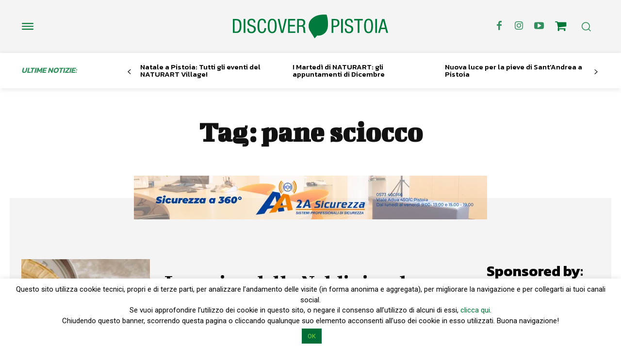

--- FILE ---
content_type: text/html; charset=UTF-8
request_url: https://www.discoverpistoia.it/wp-admin/admin-ajax.php
body_size: 47301
content:
{"cal_def":{"ux_val":false,"hide_end_time":false,"ft_event_priority":false,"eventcard_open":false,"show_schema":true,"show_jsonld":true,"color":"#4bb5d8","single_addon":true,"user_loggedin":false,"start_of_week":"1","hide_arrows":false,"wp_date_format":"D MMMM YYYY","wp_time_format":"H:mm","utc_offset":1,"google_maps_load":true},"temp":[],"dms":{"d":["domenica","luned\u00ec","marted\u00ec","mercoled\u00ec","gioved\u00ec","venerd\u00ec","sabato"],"d3":["dom","lun","mar","mer","gio","ven","sab"],"d1":["s","m","t","w","t","f","s"],"m":{"1":"gennaio","2":"febbraio","3":"marzo","4":"aprile","5":"maggio","6":"giugno","7":"luglio","8":"agosto","9":"settembre","10":"ottobre","11":"novembre","12":"dicembre"},"m3":{"1":"gen","2":"feb","3":"mar","4":"apr","5":"mag","6":"giu","7":"lug","8":"ago","9":"set","10":"ott","11":"nov","12":"dic"}},"cals":{"evcal_calendar_726":{"sc":{"accord":"no","bottom_nav":"no","cal_id":"","cal_init_nonajax":"no","calendar_type":"default","currentuser":"no","ep_fields":"","etc_override":"no","evc_open":"no","event_count":"5","event_location":"all","event_order":"DESC","event_organizer":"all","event_parts":"no","event_past_future":"all","event_status":"all","event_tag":"all","event_type":"all","event_type_2":"all","event_type_3":"all","event_type_4":"all","event_type_5":"all","event_users":"all","event_virtual":"all","eventtop_date_style":"0","eventtop_style":"0","exp_jumper":"no","exp_so":"no","filter_relationship":"AND","filter_show_set_only":"no","filter_type":"default","filters":"yes","fixed_month":"12","fixed_year":"2025","focus_end_date_range":"1767225599","focus_start_date_range":"1764547200","ft_event_priority":"no","hide_arrows":"no","hide_cancels":"no","hide_empty_months":"no","hide_end_time":"no","hide_et_dn":"no","hide_et_extra":"no","hide_et_tags":"no","hide_et_tl":"no","hide_ft":"no","hide_ft_img":"no","hide_month_headers":"no","hide_mult_occur":"no","hide_past":"no","hide_past_by":"ee","hide_so":"yes","ics":"no","jumper":"no","jumper_count":"5","jumper_offset":"0","lang":"L1","layout_changer":"no","livenow_bar":"yes","mapformat":"roadmap","mapiconurl":"","maps_load":"yes","mapscroll":"true","mapzoom":"18","members_only":"no","ml_priority":"no","month_incre":"0","number_of_months":"1","only_ft":"no","pec":"","s":"","search":"","search_all":"no","sep_month":"no","show_et_ft_img":"no","show_limit":"no","show_limit_ajax":"no","show_limit_paged":"1","show_limit_redir":"","show_repeats":"no","show_upcoming":"0","show_year":"no","social_share":"no","sort_by":"sort_date","tile_bg":"0","tile_bg_size":"full","tile_count":"2","tile_height":"0","tile_style":"0","tiles":"no","users":"false","ux_val":"0","view_switcher":"no","wpml_l1":"","wpml_l2":"","wpml_l3":"","yl_priority":"no","fixed_day":"12","_cver":"4.3.5"},"json":[{"ID":42335,"event_id":42335,"event_start_unix":1759104000,"event_start_unix_utc":1759143600,"event_end_unix":1778198400,"event_title":"Universit\u00e0 Vasco Gaiffi di Pistoia","event_color":"1","event_type":"nr","event_past":"no","event_pmv":{"_evo_virtual_erow":["1757326500"],"evcal_srow":["1759104000"],"evcal_erow":["1778198400"],"evcal_event_color_n":["1"],"_featured":["no"],"_evo_lang":["L1"],"_edit_lock":["1757327210:8"],"_edit_last":["8"],"evcal_event_color":["4bb5d8"],"evcal_subtitle":["Gioved\u00ec 25 settembre inaugurazione del nuovo anno accademico"],"evcal_hide_locname":["no"],"evcal_gmap_gen":["yes"],"evcal_name_over_img":["no"],"evo_access_control_location":["no"],"evcal_repeat":["no"],"_evcal_rep_series":["no"],"_evcal_rep_endt":["no"],"_evcal_rep_series_clickable":["no"],"evcal_rep_gap":["1"],"evcal_rep_num":["1"],"evcal_lmlink_target":["no"],"_evcal_exlink_option":["1"],"evo_hide_endtime":["no"],"evo_span_hidden_end":["no"],"evo_year_long":["no"],"_evo_month_long":["no"],"evo_evcrd_field_org":["no"],"evo_event_org_as_perf":["no"],"_evo_virtual_endtime":["no"],"evo_exclude_ev":["no"],"_wpnonce":["ab7fc6762d"],"_wp_http_referer":["\/wp-admin\/post.php?post=42335&action=edit"],"_wp_original_http_referer":["https:\/\/www.discoverpistoia.it\/wp-admin\/edit.php?post_type=ajde_events"],"_acf_screen":["post"],"_acf_post_id":["42335"],"_acf_validation":["1"],"_acf_nonce":["2e5c67aae1"],"_completed":["no"],"_onlyloggedin":["no"],"_status":["scheduled"],"_attendance_mode":["offline"],"_evo_date_format":["Y\/m\/d"],"_evo_time_format":["24h"],"_start_hour":["00"],"_start_minute":["00"],"_end_hour":["00"],"_end_minute":["00"],"_evo_tz":["Pacific\/Midway"],"_edata":["a:9:{s:9:\"day_light\";s:2:\"no\";s:13:\"hide_progress\";s:2:\"no\";s:12:\"_health_mask\";s:2:\"no\";s:12:\"_health_temp\";s:2:\"no\";s:12:\"_health_pdis\";s:2:\"no\";s:11:\"_health_san\";s:2:\"no\";s:11:\"_health_out\";s:2:\"no\";s:11:\"_health_vac\";s:2:\"no\";s:13:\"_health_other\";s:0:\"\";}"],"_evo_rep_series":["no"],"_new_repeat_start_hour":["00"],"_new_repeat_start_minute":["00"],"_new_repeat_end_hour":["00"],"_new_repeat_end_minute":["00"],"_virtual":["no"],"_health":["no"],"evoau_disableEditing":["no"],"_yoast_wpseo_primary_event_users":[""],"_yoast_wpseo_primary_event_type":["8219"],"_yoast_wpseo_primary_event_type_2":[""],"_yoast_wpseo_focuskw":["Universit\u00e0 Vasco Gaiffi"],"_yoast_wpseo_metadesc":["Gioved\u00ec 25 settembre inaugurazione del nuovo anno accademico Universit\u00e0 Vasco Gaiffi di Pistoia centro Monteoliveto"],"_yoast_wpseo_linkdex":["65"],"_yoast_wpseo_content_score":["90"],"_yoast_wpseo_estimated-reading-time-minutes":["2"],"_thumbnail_id":["42336"],"tester":["sendOut"],"evcal_allday":["no"],"_vir_hour":["10"],"_vir_minute":["15"],"post_views_count":["0"]},"event_repeat_interval":"0","ri":"0","year_long":false,"month_long":false,"featured":false,"timezone_offset":0,"_ID":"42335_0","hex_color":"4bb5d8"},{"ID":42150,"event_id":42150,"event_start_unix":1752267600,"event_start_unix_utc":1752307200,"event_end_unix":1765558800,"event_title":"I VENERDI&#8217; DI FESTA","event_color":"1","event_type":"nr","event_past":"no","event_pmv":{"_evo_virtual_erow":["1752218460"],"evcal_srow":["1752267600"],"evcal_erow":["1765558800"],"evcal_event_color_n":["1"],"_featured":["no"],"_evo_lang":["L1"],"_edit_lock":["1752234349:8"],"_edit_last":["8"],"evcal_event_color":["4bb5d8"],"evcal_subtitle":["Comitato Provinciale UNICEF"],"evcal_hide_locname":["no"],"evcal_gmap_gen":["yes"],"evcal_name_over_img":["no"],"evo_access_control_location":["no"],"evcal_repeat":["no"],"_evcal_rep_series":["no"],"_evcal_rep_endt":["no"],"_evcal_rep_series_clickable":["no"],"evcal_rep_gap":["1"],"evcal_rep_num":["1"],"evcal_lmlink_target":["no"],"_evcal_exlink_option":["1"],"evo_hide_endtime":["no"],"evo_span_hidden_end":["no"],"evo_year_long":["no"],"_evo_month_long":["no"],"evo_evcrd_field_org":["no"],"evo_event_org_as_perf":["no"],"_evo_virtual_endtime":["no"],"evo_exclude_ev":["no"],"_wpnonce":["eb3c9976bf"],"_wp_http_referer":["\/wp-admin\/post.php?post=42150&action=edit"],"_wp_original_http_referer":["https:\/\/www.discoverpistoia.it\/wp-admin\/edit.php?post_type=ajde_events"],"_acf_screen":["post"],"_acf_post_id":["42150"],"_acf_validation":["1"],"_acf_nonce":["b83061054b"],"_completed":["no"],"_onlyloggedin":["no"],"_status":["scheduled"],"_attendance_mode":["offline"],"_evo_date_format":["Y\/m\/d"],"_evo_time_format":["24h"],"_start_hour":["21"],"_start_minute":["00"],"_end_hour":["17"],"_end_minute":["00"],"_evo_tz":["Pacific\/Midway"],"_edata":["a:9:{s:9:\"day_light\";s:2:\"no\";s:13:\"hide_progress\";s:2:\"no\";s:12:\"_health_mask\";s:2:\"no\";s:12:\"_health_temp\";s:2:\"no\";s:12:\"_health_pdis\";s:2:\"no\";s:11:\"_health_san\";s:2:\"no\";s:11:\"_health_out\";s:2:\"no\";s:11:\"_health_vac\";s:2:\"no\";s:13:\"_health_other\";s:0:\"\";}"],"_evo_rep_series":["no"],"_new_repeat_start_hour":["21"],"_new_repeat_start_minute":["00"],"_new_repeat_end_hour":["17"],"_new_repeat_end_minute":["00"],"_virtual":["no"],"_health":["no"],"evoau_disableEditing":["no"],"_yoast_wpseo_primary_event_users":[""],"_yoast_wpseo_primary_event_type":["8219"],"_yoast_wpseo_primary_event_type_2":[""],"_yoast_wpseo_content_score":["90"],"_yoast_wpseo_estimated-reading-time-minutes":["2"],"_yoast_wpseo_focuskw":["Casa dell'Anziano"],"_yoast_wpseo_metadesc":["Il Giardino Piccino e gli spazi dedicati alla socialit\u00e0 della Casa dell'Anziano, luoghi di incontro e di riferimento per la Comunit\u00e0 locale"],"_yoast_wpseo_linkdex":["58"],"_thumbnail_id":["36529"],"tester":["sendOut"],"post_views_count":["0"],"evcal_allday":["no"],"_vir_hour":["07"],"_vir_minute":["21"]},"event_repeat_interval":"0","ri":"0","year_long":false,"month_long":false,"featured":false,"timezone_offset":0,"_ID":"42150_0","hex_color":"4bb5d8"}],"html":"<div id=\"event_42335_0\" class=\"eventon_list_event evo_eventtop scheduled  event event_42335_0\" data-event_id=\"42335\" data-ri=\"0r\" data-time=\"1759104000-1778198400\" data-colr=\"#4bb5d8\" itemscope itemtype='http:\/\/schema.org\/Event'><div class=\"evo_event_schema\" style=\"display:none\" ><a itemprop='url'  href='https:\/\/www.discoverpistoia.it\/events\/universita-vasco-gaiffi-di-pistoia\/'><\/a><meta itemprop='image' content=\"https:\/\/www.discoverpistoia.it\/wp-content\/uploads\/2025\/09\/universita-terza-eta.jpg\" \/><meta itemprop='startDate' content=\"2025-9-29T00:00+1:00\" \/><meta itemprop='endDate' content=\"2026-5-8T00:00+1:00\" \/><meta itemprop='eventStatus' content=\"https:\/\/schema.org\/EventScheduled\" \/><item style=\"display:none\" itemprop=\"eventAttendanceMode\" itemscope itemtype=\"https:\/\/schema.org\/OfflineEventAttendanceMode\"><\/item><script type=\"application\/ld+json\">{\"@context\": \"http:\/\/schema.org\",\"@type\": \"Event\",\n\t\t\t\t\"@id\": \"event_42335_0\",\n\t\t\t\t\"eventAttendanceMode\":\"https:\/\/schema.org\/OfflineEventAttendanceMode\",\n\t\t\t\t\"eventStatus\":\"https:\/\/schema.org\/EventScheduled\",\n\t\t\t\t\"name\": \"Universit\u00e0 Vasco Gaiffi di Pistoia\",\n\t\t\t\t\"url\": \"https:\/\/www.discoverpistoia.it\/events\/universita-vasco-gaiffi-di-pistoia\/\",\n\t\t\t\t\"startDate\": \"2025-9-29T00:00+1:00\",\n\t\t\t\t\"endDate\": \"2026-5-8T00:00+1:00\",\n\t\t\t\t\"image\":\"https:\/\/www.discoverpistoia.it\/wp-content\/uploads\/2025\/09\/universita-terza-eta.jpg\", \n\t\t\t\t\"description\":\"<p><!-- wp:paragraph --><\/p> <p>L\u2019attivit\u00e0 dell\u2019<strong>Universit\u00e0 Vasco Gaiffi <\/strong>di Pistoia riprende in una sede nuova e diversa dagli anni scorsi: nei locali del Centro Monteoliveto in via Bindi, 16 a Pistoia.<\/p> <p><!-- \/wp:paragraph --><\/p> <p><!-- wp:paragraph --><\/p> <p><strong>L\u2019inaugurazione dell\u2019anno accademico 25\/26 \u00e8 in programma gioved\u00ec 25 settembre 2025 alle ore 10,00 presso l\u2019Auditorium Tiziano Terzani della Biblioteca San Giorgio<\/strong> con l\u2019incontro MEMORIA: UNA PICCOLA BIBLIOTECA FILOSOFICA a cura del Prof. GIANLUCA GARELLI dell\u2019Universit\u00e0 di Firenze<\/p> <p><!-- \/wp:paragraph --><\/p> <p><!-- wp:pattern {'slug':'ajde_events\/blocks'} \/--><\/p> <p><!-- wp:paragraph {'align':'center'} --><\/p> <p class='has-text-align-center'><strong>LE DATE DI INIZIO DEI CORSI<\/strong><\/p> <p><!-- \/wp:paragraph --><\/p> <p><!-- wp:paragraph --><\/p> <p>LETTERATURA &#8230;&#8230;&#8230;&#8230;&#8230;&#8230;&#8230;&#8230;&#8230;&#8230;&#8230;&#8230;&#8230;&#8230;&#8230;&#8230;&#8230;&#8230;&#8230;&#8230;&#8230;&#8230;&#8230;&#8230;&#8230;&#8230;&#8230;&#8230;&#8230;.Luned\u00ec 29 settembre<br \/>EBRAISMO \u2026\u2026\u2026\u2026\u2026\u2026\u2026\u2026\u2026\u2026\u2026\u2026\u2026\u2026\u2026\u2026\u2026\u2026\u2026\u2026\u2026\u2026\u2026\u2026\u2026\u2026\u2026\u2026\u2026\u2026\u2026\u2026\u2026\u2026\u2026\u2026\u2026\u2026\u2026\u2026. Marted\u00ec 30 settembre<br \/>CINEMA E FILOSOFIA \u2026\u2026\u2026\u2026\u2026\u2026\u2026\u2026\u2026\u2026\u2026\u2026\u2026\u2026\u2026\u2026\u2026\u2026\u2026\u2026\u2026\u2026\u2026\u2026\u2026\u2026\u2026\u2026\u2026&#8230;&#8230;&#8230;\u2026 Mercoled\u00ec 01 ottobre<br \/>STORIA MEDIEVALE \u2026\u2026\u2026\u2026\u2026\u2026\u2026\u2026\u2026\u2026\u2026\u2026\u2026\u2026\u2026\u2026\u2026\u2026\u2026\u2026\u2026\u2026\u2026\u2026\u2026\u2026\u2026\u2026\u2026\u2026\u2026&#8230;&#8230;&#8230; Gioved\u00ec 02 ottobre<br \/>PSICOLOGIA \u2026\u2026\u2026\u2026\u2026\u2026\u2026\u2026\u2026\u2026\u2026\u2026\u2026\u2026\u2026\u2026\u2026\u2026\u2026\u2026\u2026\u2026\u2026\u2026\u2026\u2026\u2026\u2026\u2026\u2026\u2026\u2026\u2026\u2026\u2026\u2026\u2026\u2026\u2026. Venerd\u00ec 03 ottobre<br \/>STORIA E ISTITUZIONI DELL\u2019AFRICA \u2026\u2026\u2026\u2026\u2026\u2026\u2026\u2026\u2026\u2026\u2026\u2026\u2026\u2026\u2026&#8230;&#8230;&#8230;&#8230;&#8230;&#8230;&#8230;. Marted\u00ec 14 ottobre<br \/>STORIA LOCALE \u2026\u2026\u2026\u2026\u2026\u2026\u2026\u2026\u2026\u2026\u2026\u2026\u2026\u2026\u2026\u2026\u2026\u2026\u2026\u2026\u2026\u2026\u2026\u2026\u2026\u2026\u2026\u2026\u2026\u2026\u2026\u2026\u2026\u2026\u2026&#8230;&#8230; Gioved\u00ec 30 ottobre<br \/>MUSICA \u2026\u2026\u2026\u2026\u2026\u2026\u2026\u2026\u2026\u2026\u2026\u2026\u2026\u2026\u2026\u2026\u2026\u2026\u2026\u2026\u2026\u2026\u2026\u2026\u2026\u2026\u2026\u2026\u2026\u2026\u2026\u2026\u2026\u2026\u2026\u2026\u2026\u2026\u2026\u2026\u2026\u2026\u2026Marted\u00ec 25 novembre<br \/>FILOSOFIA \u2026\u2026\u2026\u2026\u2026\u2026\u2026\u2026\u2026\u2026\u2026\u2026\u2026\u2026\u2026\u2026\u2026\u2026\u2026\u2026\u2026\u2026\u2026\u2026\u2026\u2026\u2026\u2026\u2026\u2026\u2026\u2026\u2026\u2026\u2026\u2026\u2026\u2026\u2026\u2026.. Mercoled\u00ec 26 novembre<br \/>ARTE CONTEMPORANEA \u2026\u2026\u2026\u2026\u2026\u2026\u2026\u2026\u2026\u2026\u2026\u2026\u2026\u2026\u2026\u2026\u2026\u2026\u2026\u2026\u2026\u2026\u2026\u2026\u2026\u2026&#8230;&#8230;&#8230;&#8230;&#8230; Gioved\u00ec 27 novembre<br \/>ARCHITETTURA \u2026\u2026\u2026\u2026\u2026\u2026\u2026\u2026\u2026\u2026\u2026\u2026\u2026\u2026\u2026\u2026\u2026\u2026\u2026\u2026\u2026\u2026\u2026\u2026\u2026\u2026\u2026\u2026\u2026\u2026\u2026\u2026\u2026\u2026\u2026&#8230;&#8230;. Venerd\u00ec 28 novembre<br \/>BIBBIA E LETTERATURA \u2026\u2026\u2026\u2026\u2026\u2026\u2026\u2026\u2026\u2026\u2026\u2026\u2026\u2026\u2026\u2026\u2026\u2026\u2026\u2026\u2026\u2026\u2026\u2026\u2026\u2026\u2026&#8230;&#8230;&#8230;&#8230;. Gioved\u00ec 08 gennaio<br \/>STORIA E CRITICA DEL CINEMA \u2026\u2026\u2026\u2026\u2026\u2026\u2026\u2026\u2026\u2026\u2026\u2026\u2026\u2026\u2026\u2026\u2026\u2026\u2026\u2026&#8230;&#8230;&#8230;&#8230;&#8230;.. Venerd\u00ec 09 gennaio<br \/>\u201cPER LEVITATEM AD ASTRA\u201d \u2026\u2026\u2026\u2026\u2026\u2026\u2026\u2026\u2026\u2026\u2026\u2026\u2026\u2026\u2026\u2026\u2026\u2026\u2026\u2026\u2026\u2026&#8230;&#8230;&#8230;&#8230;&#8230;&#8230; Luned\u00ec 12 gennaio<br \/>ORIZZONTI PISTOIESI \u2026\u2026\u2026\u2026\u2026\u2026\u2026\u2026\u2026\u2026\u2026\u2026\u2026\u2026\u2026\u2026\u2026\u2026\u2026\u2026\u2026\u2026\u2026\u2026\u2026\u2026\u2026\u2026\u2026\u2026&#8230;&#8230;.. Mercoled\u00ec 04 febbraio<br \/>MEDICINA \u2026\u2026\u2026\u2026\u2026\u2026\u2026\u2026\u2026\u2026\u2026\u2026\u2026\u2026\u2026\u2026\u2026\u2026\u2026\u2026\u2026\u2026\u2026\u2026\u2026\u2026\u2026\u2026\u2026\u2026\u2026\u2026\u2026\u2026\u2026\u2026\u2026\u2026\u2026\u2026\u2026 Gioved\u00ec 05 febbraio<br \/>STORIA CONTEMPORANEA \u2026\u2026\u2026\u2026\u2026\u2026\u2026\u2026\u2026\u2026\u2026\u2026\u2026\u2026\u2026\u2026\u2026\u2026\u2026\u2026\u2026\u2026\u2026\u2026&#8230;&#8230;&#8230;&#8230;&#8230;. Venerd\u00ec 06 febbraio<br \/>JAZZ \u2026\u2026\u2026\u2026\u2026\u2026\u2026\u2026\u2026\u2026\u2026\u2026\u2026\u2026\u2026\u2026\u2026\u2026\u2026\u2026\u2026\u2026\u2026\u2026\u2026\u2026\u2026\u2026\u2026\u2026\u2026\u2026\u2026\u2026\u2026\u2026\u2026\u2026\u2026\u2026\u2026\u2026\u2026\u2026. Luned\u00ec 16 febbraio<br \/>LE GRANDI CIVILT\u00c0 \u2026\u2026\u2026\u2026\u2026\u2026\u2026\u2026\u2026\u2026\u2026\u2026\u2026\u2026\u2026\u2026\u2026\u2026\u2026\u2026\u2026\u2026\u2026\u2026\u2026\u2026\u2026\u2026\u2026\u2026\u2026\u2026&#8230;&#8230;. Marted\u00ec 17 febbraio<br \/>STRANI AMERICANI vol. 2 \u2026\u2026\u2026\u2026\u2026\u2026\u2026\u2026\u2026\u2026\u2026\u2026\u2026\u2026\u2026\u2026\u2026\u2026\u2026\u2026\u2026\u2026\u2026\u2026\u2026&#8230;&#8230;&#8230;&#8230;.. Mercoled\u00ec 04 marzo<br \/>PISTOIA. LO SGUARDO SULLA CITT\u00c0 \u2026\u2026\u2026\u2026\u2026\u2026\u2026\u2026\u2026\u2026\u2026\u2026\u2026\u2026\u2026&#8230;&#8230;&#8230;&#8230;&#8230;&#8230;&#8230; Gioved\u00ec 05 marzo<br \/>STORIA DELL\u2019ARTE \u2026\u2026\u2026\u2026\u2026\u2026\u2026\u2026\u2026\u2026\u2026\u2026\u2026\u2026\u2026\u2026\u2026\u2026\u2026\u2026\u2026\u2026\u2026\u2026\u2026\u2026\u2026\u2026\u2026\u2026\u2026\u2026&#8230;&#8230;.. Luned\u00ec 30 marzo<br \/>LE FATTORIE DELLA PROVINCIA DI PISTOIA\u2026\u2026\u2026\u2026\u2026\u2026\u2026\u2026\u2026&#8230;&#8230;&#8230;&#8230;&#8230;&#8230;&#8230;&#8230;.. 2 Mercoled\u00ec 08 aprile<br \/>MITOLOGIA \u2026\u2026\u2026\u2026\u2026\u2026\u2026\u2026\u2026\u2026\u2026\u2026\u2026\u2026\u2026\u2026\u2026\u2026\u2026\u2026\u2026\u2026\u2026\u2026\u2026\u2026\u2026\u2026\u2026\u2026\u2026\u2026\u2026\u2026\u2026\u2026\u2026\u2026\u2026.. Marted\u00ec 21 aprile<br \/>\u201cIL CHIOSTRO DEI FOLLI\u201d\u2026\u2026\u2026\u2026\u2026\u2026\u2026\u2026\u2026\u2026\u2026\u2026\u2026\u2026\u2026\u2026\u2026\u2026\u2026\u2026\u2026\u2026\u2026\u2026\u2026\u2026\u2026&#8230;&#8230;&#8230;. 2 Gioved\u00ec 07 maggio<br \/>ECOLOGIA URBANA E SUBURBANA \u2026\u2026\u2026\u2026\u2026\u2026\u2026\u2026\u2026\u2026\u2026\u2026\u2026\u2026\u2026&#8230;&#8230;&#8230;&#8230;&#8230;&#8230;&#8230;&#8230; Venerd\u00ec 08 maggio<\/p> <p><!-- \/wp:paragraph --><\/p> \"}<\/script><\/div>\r\n\t\t\t\t<p class=\"desc_trig_outter\" style=\"\"><a data-gmtrig=\"1\" data-exlk=\"0\" style=\"border-color: #4bb5d8;\" id=\"evc_175910400042335\" class=\"desc_trig mul_val evcal_list_a\" data-ux_val=\"1\" data-ux_val_mob=\"-\"  ><span class='evoet_c2 evoet_cx '><span class='evoet_dayblock evcal_cblock ' data-bgcolor='#4bb5d8' data-smon='settembre' data-syr='2025' data-bub=''><span class='evo_start '><em class='date'>29<\/em><em class='month'>set<\/em><em class='time'><i t=\"y\">(set 29)<\/i>0:00<\/em><\/span><span class='evo_end '><em class='date'>08<\/em><em class='month'>mag<\/em><em class='time'><i t=\"y\">(mag 8)<\/i>0:00<\/em><\/span><\/span><\/span><span class='evoet_c3 evoet_cx evcal_desc hide_eventtopdata '><span class='evoet_title evcal_desc2 evcal_event_title' itemprop='name'>Universit\u00e0 Vasco Gaiffi di Pistoia<\/span><span class='event_location_attrs' data-location_type=\"lonlat\" data-location_name=\"MONTEULIVETO\" data-location_url=\"https:\/\/www.discoverpistoia.it\/event-location\/monteuliveto\/\" data-location_status=\"true\" data-latlng=\"43\u00b055\u203259.61\u2033N,10\u00b054\u203237.27\u2033E\"><\/span><span class='evoet_subtitle evo_below_title'><span class='evcal_event_subtitle' >Gioved\u00ec 25 settembre inaugurazione del nuovo anno accademico<\/span><\/span><\/span><span class='evoet_data' data-d=\"{&quot;loc.n&quot;:&quot;MONTEULIVETO&quot;,&quot;orgs&quot;:[]}\" ><\/span><\/a><\/p><div class='event_description evcal_eventcard ' style=\"display:none\"><div class='evocard_row'><div id='event_ftimage' class='evocard_box ftimage' data-c='' \n\t\t\t\t\tstyle=''><div class='evo_metarow_directimg evcal_evdata_row'><img class='evo_event_main_img' src='https:\/\/www.discoverpistoia.it\/wp-content\/uploads\/2025\/09\/universita-terza-eta.jpg' \/><\/div><\/div><\/div><div class='evocard_row'><div id='event_eventdetails' class='evocard_box eventdetails' data-c='' \n\t\t\t\t\tstyle=''><div class='evo_metarow_details evorow evcal_evdata_row evcal_event_details'>\n\t\t\t\t\t\t\t\t<div class=\"event_excerpt\" style=\"display:none\"><h3 class=\"padb5 evo_h3\">Dettagli dell&#039;evento<\/h3><p>\nL\u2019attivit\u00e0 dell\u2019Universit\u00e0 Vasco Gaiffi di Pistoia riprende in una sede nuova e diversa dagli anni scorsi: nei locali del Centro Monteoliveto in via Bindi, 16 a Pistoia.\n<\/p><\/div><span class='evcal_evdata_icons'><i class='fa fa-align-justify'><\/i><\/span>\n\t\t\t\t\t\t\t\t\n\t\t\t\t\t\t\t\t<div class='evcal_evdata_cell shorter_desc'>\n\t\t\t\t\t\t\t\t\t<div class='eventon_full_description'>\n\t\t\t\t\t\t\t\t\t\t<h3 class='padb5 evo_h3'><span class='evcal_evdata_icons'><i class='fa fa-align-justify'><\/i><\/span>Dettagli dell&#039;evento<\/h3>\n\t\t\t\t\t\t\t\t\t\t<div class='eventon_desc_in' itemprop='description'>\n\t\t\t\t\t\t\t\t\t\t<p><!-- wp:paragraph --><\/p>\n<p>L\u2019attivit\u00e0 dell\u2019<strong>Universit\u00e0 Vasco Gaiffi <\/strong>di Pistoia riprende in una sede nuova e diversa dagli anni scorsi: nei locali del Centro Monteoliveto in via Bindi, 16 a Pistoia.<\/p>\n<p><!-- \/wp:paragraph --><\/p>\n<p><!-- wp:paragraph --><\/p>\n<p><strong>L\u2019inaugurazione dell\u2019anno accademico 25\/26 \u00e8 in programma gioved\u00ec 25 settembre 2025 alle ore 10,00 presso l\u2019Auditorium Tiziano Terzani della Biblioteca San Giorgio<\/strong> con l\u2019incontro MEMORIA: UNA PICCOLA BIBLIOTECA FILOSOFICA a cura del Prof. GIANLUCA GARELLI dell\u2019Universit\u00e0 di Firenze<\/p>\n<p><!-- \/wp:paragraph --><\/p>\n<p><!-- wp:pattern {\"slug\":\"ajde_events\/blocks\"} \/--><\/p>\n<p><!-- wp:paragraph {\"align\":\"center\"} --><\/p>\n<p class=\"has-text-align-center\"><strong>LE DATE DI INIZIO DEI CORSI<\/strong><\/p>\n<p><!-- \/wp:paragraph --><\/p>\n<p><!-- wp:paragraph --><\/p>\n<p>LETTERATURA &#8230;&#8230;&#8230;&#8230;&#8230;&#8230;&#8230;&#8230;&#8230;&#8230;&#8230;&#8230;&#8230;&#8230;&#8230;&#8230;&#8230;&#8230;&#8230;&#8230;&#8230;&#8230;&#8230;&#8230;&#8230;&#8230;&#8230;&#8230;&#8230;.Luned\u00ec 29 settembre<br \/>EBRAISMO \u2026\u2026\u2026\u2026\u2026\u2026\u2026\u2026\u2026\u2026\u2026\u2026\u2026\u2026\u2026\u2026\u2026\u2026\u2026\u2026\u2026\u2026\u2026\u2026\u2026\u2026\u2026\u2026\u2026\u2026\u2026\u2026\u2026\u2026\u2026\u2026\u2026\u2026\u2026\u2026. Marted\u00ec 30 settembre<br \/>CINEMA E FILOSOFIA \u2026\u2026\u2026\u2026\u2026\u2026\u2026\u2026\u2026\u2026\u2026\u2026\u2026\u2026\u2026\u2026\u2026\u2026\u2026\u2026\u2026\u2026\u2026\u2026\u2026\u2026\u2026\u2026\u2026&#8230;&#8230;&#8230;\u2026 Mercoled\u00ec 01 ottobre<br \/>STORIA MEDIEVALE \u2026\u2026\u2026\u2026\u2026\u2026\u2026\u2026\u2026\u2026\u2026\u2026\u2026\u2026\u2026\u2026\u2026\u2026\u2026\u2026\u2026\u2026\u2026\u2026\u2026\u2026\u2026\u2026\u2026\u2026\u2026&#8230;&#8230;&#8230; Gioved\u00ec 02 ottobre<br \/>PSICOLOGIA \u2026\u2026\u2026\u2026\u2026\u2026\u2026\u2026\u2026\u2026\u2026\u2026\u2026\u2026\u2026\u2026\u2026\u2026\u2026\u2026\u2026\u2026\u2026\u2026\u2026\u2026\u2026\u2026\u2026\u2026\u2026\u2026\u2026\u2026\u2026\u2026\u2026\u2026\u2026. Venerd\u00ec 03 ottobre<br \/>STORIA E ISTITUZIONI DELL\u2019AFRICA \u2026\u2026\u2026\u2026\u2026\u2026\u2026\u2026\u2026\u2026\u2026\u2026\u2026\u2026\u2026&#8230;&#8230;&#8230;&#8230;&#8230;&#8230;&#8230;. Marted\u00ec 14 ottobre<br \/>STORIA LOCALE \u2026\u2026\u2026\u2026\u2026\u2026\u2026\u2026\u2026\u2026\u2026\u2026\u2026\u2026\u2026\u2026\u2026\u2026\u2026\u2026\u2026\u2026\u2026\u2026\u2026\u2026\u2026\u2026\u2026\u2026\u2026\u2026\u2026\u2026\u2026&#8230;&#8230; Gioved\u00ec 30 ottobre<br \/>MUSICA \u2026\u2026\u2026\u2026\u2026\u2026\u2026\u2026\u2026\u2026\u2026\u2026\u2026\u2026\u2026\u2026\u2026\u2026\u2026\u2026\u2026\u2026\u2026\u2026\u2026\u2026\u2026\u2026\u2026\u2026\u2026\u2026\u2026\u2026\u2026\u2026\u2026\u2026\u2026\u2026\u2026\u2026\u2026Marted\u00ec 25 novembre<br \/>FILOSOFIA \u2026\u2026\u2026\u2026\u2026\u2026\u2026\u2026\u2026\u2026\u2026\u2026\u2026\u2026\u2026\u2026\u2026\u2026\u2026\u2026\u2026\u2026\u2026\u2026\u2026\u2026\u2026\u2026\u2026\u2026\u2026\u2026\u2026\u2026\u2026\u2026\u2026\u2026\u2026\u2026.. Mercoled\u00ec 26 novembre<br \/>ARTE CONTEMPORANEA \u2026\u2026\u2026\u2026\u2026\u2026\u2026\u2026\u2026\u2026\u2026\u2026\u2026\u2026\u2026\u2026\u2026\u2026\u2026\u2026\u2026\u2026\u2026\u2026\u2026\u2026&#8230;&#8230;&#8230;&#8230;&#8230; Gioved\u00ec 27 novembre<br \/>ARCHITETTURA \u2026\u2026\u2026\u2026\u2026\u2026\u2026\u2026\u2026\u2026\u2026\u2026\u2026\u2026\u2026\u2026\u2026\u2026\u2026\u2026\u2026\u2026\u2026\u2026\u2026\u2026\u2026\u2026\u2026\u2026\u2026\u2026\u2026\u2026\u2026&#8230;&#8230;. Venerd\u00ec 28 novembre<br \/>BIBBIA E LETTERATURA \u2026\u2026\u2026\u2026\u2026\u2026\u2026\u2026\u2026\u2026\u2026\u2026\u2026\u2026\u2026\u2026\u2026\u2026\u2026\u2026\u2026\u2026\u2026\u2026\u2026\u2026\u2026&#8230;&#8230;&#8230;&#8230;. Gioved\u00ec 08 gennaio<br \/>STORIA E CRITICA DEL CINEMA \u2026\u2026\u2026\u2026\u2026\u2026\u2026\u2026\u2026\u2026\u2026\u2026\u2026\u2026\u2026\u2026\u2026\u2026\u2026\u2026&#8230;&#8230;&#8230;&#8230;&#8230;.. Venerd\u00ec 09 gennaio<br \/>\u201cPER LEVITATEM AD ASTRA\u201d \u2026\u2026\u2026\u2026\u2026\u2026\u2026\u2026\u2026\u2026\u2026\u2026\u2026\u2026\u2026\u2026\u2026\u2026\u2026\u2026\u2026\u2026&#8230;&#8230;&#8230;&#8230;&#8230;&#8230; Luned\u00ec 12 gennaio<br \/>ORIZZONTI PISTOIESI \u2026\u2026\u2026\u2026\u2026\u2026\u2026\u2026\u2026\u2026\u2026\u2026\u2026\u2026\u2026\u2026\u2026\u2026\u2026\u2026\u2026\u2026\u2026\u2026\u2026\u2026\u2026\u2026\u2026\u2026&#8230;&#8230;.. Mercoled\u00ec 04 febbraio<br \/>MEDICINA \u2026\u2026\u2026\u2026\u2026\u2026\u2026\u2026\u2026\u2026\u2026\u2026\u2026\u2026\u2026\u2026\u2026\u2026\u2026\u2026\u2026\u2026\u2026\u2026\u2026\u2026\u2026\u2026\u2026\u2026\u2026\u2026\u2026\u2026\u2026\u2026\u2026\u2026\u2026\u2026\u2026 Gioved\u00ec 05 febbraio<br \/>STORIA CONTEMPORANEA \u2026\u2026\u2026\u2026\u2026\u2026\u2026\u2026\u2026\u2026\u2026\u2026\u2026\u2026\u2026\u2026\u2026\u2026\u2026\u2026\u2026\u2026\u2026\u2026&#8230;&#8230;&#8230;&#8230;&#8230;. Venerd\u00ec 06 febbraio<br \/>JAZZ \u2026\u2026\u2026\u2026\u2026\u2026\u2026\u2026\u2026\u2026\u2026\u2026\u2026\u2026\u2026\u2026\u2026\u2026\u2026\u2026\u2026\u2026\u2026\u2026\u2026\u2026\u2026\u2026\u2026\u2026\u2026\u2026\u2026\u2026\u2026\u2026\u2026\u2026\u2026\u2026\u2026\u2026\u2026\u2026. Luned\u00ec 16 febbraio<br \/>LE GRANDI CIVILT\u00c0 \u2026\u2026\u2026\u2026\u2026\u2026\u2026\u2026\u2026\u2026\u2026\u2026\u2026\u2026\u2026\u2026\u2026\u2026\u2026\u2026\u2026\u2026\u2026\u2026\u2026\u2026\u2026\u2026\u2026\u2026\u2026\u2026&#8230;&#8230;. Marted\u00ec 17 febbraio<br \/>STRANI AMERICANI vol. 2 \u2026\u2026\u2026\u2026\u2026\u2026\u2026\u2026\u2026\u2026\u2026\u2026\u2026\u2026\u2026\u2026\u2026\u2026\u2026\u2026\u2026\u2026\u2026\u2026\u2026&#8230;&#8230;&#8230;&#8230;.. Mercoled\u00ec 04 marzo<br \/>PISTOIA. LO SGUARDO SULLA CITT\u00c0 \u2026\u2026\u2026\u2026\u2026\u2026\u2026\u2026\u2026\u2026\u2026\u2026\u2026\u2026\u2026&#8230;&#8230;&#8230;&#8230;&#8230;&#8230;&#8230; Gioved\u00ec 05 marzo<br \/>STORIA DELL\u2019ARTE \u2026\u2026\u2026\u2026\u2026\u2026\u2026\u2026\u2026\u2026\u2026\u2026\u2026\u2026\u2026\u2026\u2026\u2026\u2026\u2026\u2026\u2026\u2026\u2026\u2026\u2026\u2026\u2026\u2026\u2026\u2026\u2026&#8230;&#8230;.. Luned\u00ec 30 marzo<br \/>LE FATTORIE DELLA PROVINCIA DI PISTOIA\u2026\u2026\u2026\u2026\u2026\u2026\u2026\u2026\u2026&#8230;&#8230;&#8230;&#8230;&#8230;&#8230;&#8230;&#8230;.. 2 Mercoled\u00ec 08 aprile<br \/>MITOLOGIA \u2026\u2026\u2026\u2026\u2026\u2026\u2026\u2026\u2026\u2026\u2026\u2026\u2026\u2026\u2026\u2026\u2026\u2026\u2026\u2026\u2026\u2026\u2026\u2026\u2026\u2026\u2026\u2026\u2026\u2026\u2026\u2026\u2026\u2026\u2026\u2026\u2026\u2026\u2026.. Marted\u00ec 21 aprile<br \/>\u201cIL CHIOSTRO DEI FOLLI\u201d\u2026\u2026\u2026\u2026\u2026\u2026\u2026\u2026\u2026\u2026\u2026\u2026\u2026\u2026\u2026\u2026\u2026\u2026\u2026\u2026\u2026\u2026\u2026\u2026\u2026\u2026\u2026&#8230;&#8230;&#8230;. 2 Gioved\u00ec 07 maggio<br \/>ECOLOGIA URBANA E SUBURBANA \u2026\u2026\u2026\u2026\u2026\u2026\u2026\u2026\u2026\u2026\u2026\u2026\u2026\u2026\u2026&#8230;&#8230;&#8230;&#8230;&#8230;&#8230;&#8230;&#8230; Venerd\u00ec 08 maggio<\/p>\n<p><!-- \/wp:paragraph --><\/p>\n<\/div><p class='eventon_shad_p' style='padding:5px 0 0; margin:0'>\n\t\t\t\t\t\t\t\t\t<span class='evcal_btn evo_btn_secondary evobtn_details_show_more' content='less'>\n\t\t\t\t\t\t\t\t\t\t<span class='ev_more_text' data-txt='less'>more<\/span><span class='ev_more_arrow ard'><\/span>\n\t\t\t\t\t\t\t\t\t<\/span>\n\t\t\t\t\t\t\t\t<\/p><div class='clear'><\/div>\n\t\t\t\t\t\t\t\t\t<\/div>\n\t\t\t\t\t\t\t\t<\/div>\n\t\t\t\t\t\t\t<\/div><\/div><\/div><div class='evocard_row bx2 bx'><div id='event_time' class='evocard_box time' data-c='' \n\t\t\t\t\tstyle=''><div class='evo_metarow_time evorow evcal_evdata_row evcal_evrow_sm '>\n\t\t\t\t\t\t\t\t<span class='evcal_evdata_icons'><i class='fa fa-clock-o'><\/i><\/span>\n\t\t\t\t\t\t\t\t<div class='evcal_evdata_cell'>\t\t\t\t\t\t\t\n\t\t\t\t\t\t\t\t\t<h3 class='evo_h3'><span class='evcal_evdata_icons'><i class='fa fa-clock-o'><\/i><\/span>oRARIO<\/h3><p><span class='evo_eventcard_time_t'>Settembre 29 (Luned\u00ec) 0:00 - Maggio 8 (Venerd\u00ec) 0:00<\/span><\/p>\n\t\t\t\t\t\t\t\t<\/div>\n\t\t\t\t\t\t\t<\/div><\/div><div id='event_location' class='evocard_box location' data-c='' \n\t\t\t\t\tstyle=''><div class='evcal_evdata_row evo_metarow_time_location evorow '>\n\t\t\t\t\t\t\t\t\n\t\t\t\t\t\t\t\t\t<span class='evcal_evdata_icons'><i class='fa fa-map-marker'><\/i><\/span>\n\t\t\t\t\t\t\t\t\t<div class='evcal_evdata_cell' data-loc_tax_id='8332'><h3 class='evo_h3'><span class='evcal_evdata_icons'><i class='fa fa-map-marker'><\/i><\/span>Location<\/h3><p class='evo_location_name'>MONTEULIVETO<\/p><\/div>\n\t\t\t\t\t\t\t\t\n\t\t\t\t\t\t\t<\/div><\/div><\/div><div class='evocard_row'><div id='event_gmap' class='evocard_box gmap' data-c='' \n\t\t\t\t\tstyle=''><div class='evcal_evdata_row evo_metarow_gmap evorow evcal_gmaps evc1759104000693bf2a85df9342335_gmap' id='evc1759104000693bf2a85df9342335_gmap' style='max-width:none'><\/div><\/div><\/div><div class='evocard_row'><div id='event_addtocal' class='evocard_box addtocal' data-c='' \n\t\t\t\t\tstyle=''><div class='evo_metarow_ICS evorow evcal_evdata_row'>\n\t\t\t\t\t\t\t\t\t<span class='evcal_evdata_icons'><i class='fa fa-calendar'><\/i><\/span>\n\t\t\t\t\t\t\t\t\t<div class='evcal_evdata_cell'>\n\t\t\t\t\t\t\t\t\t\t<p><a href='https:\/\/www.discoverpistoia.it\/wp-admin\/admin-ajax.php?action=eventon_ics_download&amp;event_id=42335&amp;ri=0' class='evo_ics_nCal' title='Add to your calendar'>Calendar<\/a><a href='\/\/www.google.com\/calendar\/event?action=TEMPLATE&amp;text=Universit%C3%A0+Vasco+Gaiffi+di+Pistoia&amp;dates=20250929T110000Z\/20260508T110000Z&amp;ctz=Pacific\/Midway&amp;details=Universit%C3%A0+Vasco+Gaiffi+di+Pistoia&amp;location=MONTEULIVETO' target='_blank' class='evo_ics_gCal' title='Add to google calendar'>GoogleCal<\/a><\/p>\t\n\t\t\t\t\t\t\t\t\t<\/div>\n\t\t\t\t\t\t\t\t<\/div><\/div><\/div><div class='evo_card_row_end evcal_close' title='Close'><\/div><\/div><div class='clear end'><\/div><\/div><div id=\"event_42150_0\" class=\"eventon_list_event evo_eventtop scheduled  event event_42150_0\" data-event_id=\"42150\" data-ri=\"0r\" data-time=\"1752267600-1765558800\" data-colr=\"#4bb5d8\" itemscope itemtype='http:\/\/schema.org\/Event'><div class=\"evo_event_schema\" style=\"display:none\" ><a itemprop='url'  href='https:\/\/www.discoverpistoia.it\/events\/i-venerdi-di-festa\/'><\/a><meta itemprop='image' content=\"https:\/\/www.discoverpistoia.it\/wp-content\/uploads\/2022\/12\/unicef-e1671091296644.png\" \/><meta itemprop='startDate' content=\"2025-7-11T21:00+1:00\" \/><meta itemprop='endDate' content=\"2025-12-12T17:00+1:00\" \/><meta itemprop='eventStatus' content=\"https:\/\/schema.org\/EventScheduled\" \/><item style=\"display:none\" itemprop=\"eventAttendanceMode\" itemscope itemtype=\"https:\/\/schema.org\/OfflineEventAttendanceMode\"><\/item><script type=\"application\/ld+json\">{\"@context\": \"http:\/\/schema.org\",\"@type\": \"Event\",\n\t\t\t\t\"@id\": \"event_42150_0\",\n\t\t\t\t\"eventAttendanceMode\":\"https:\/\/schema.org\/OfflineEventAttendanceMode\",\n\t\t\t\t\"eventStatus\":\"https:\/\/schema.org\/EventScheduled\",\n\t\t\t\t\"name\": \"I VENERDI&#039; DI FESTA\",\n\t\t\t\t\"url\": \"https:\/\/www.discoverpistoia.it\/events\/i-venerdi-di-festa\/\",\n\t\t\t\t\"startDate\": \"2025-7-11T21:00+1:00\",\n\t\t\t\t\"endDate\": \"2025-12-12T17:00+1:00\",\n\t\t\t\t\"image\":\"https:\/\/www.discoverpistoia.it\/wp-content\/uploads\/2022\/12\/unicef-e1671091296644.png\", \n\t\t\t\t\"description\":\"<p><!-- wp:pattern {'slug':'ajde_events\/blocks'} \/--><\/p> <p><!-- wp:paragraph {'align':'center'} --><\/p> <p class='has-text-align-center'><strong>PROGRAMMA<\/strong><\/p> <p><!-- \/wp:paragraph --><\/p> <p><!-- wp:paragraph {'align':'center'} --><\/p> <p class='has-text-align-center'><strong>venerd\u00ec 11 luglio &#8211; Giardino Piccino<\/strong><\/p> <p><!-- \/wp:paragraph --><\/p> <p><!-- wp:paragraph {'align':'center'} --><\/p> <p class='has-text-align-center'><strong>Racconti sotto le stelle e&#8230;dolci sorprese di Buona Notte!<\/strong><\/p> <p><!-- \/wp:paragraph --><\/p> <p><!-- wp:paragraph --><\/p> <p><!-- \/wp:paragraph --><\/p> <p><!-- wp:paragraph {'align':'center'} --><\/p> <p class='has-text-align-center'><strong>venerd\u00ec 22 agosto &#8211; ore 17.30<\/strong> &#8211; <strong>Giardino Piccino<\/strong><\/p> <p><!-- \/wp:paragraph --><\/p> <p><!-- wp:paragraph {'align':'center'} --><\/p> <p class='has-text-align-center'><strong>Cambio, scambio e baratto. Un occasione per conoscere muovi giochi ed oggetti e dare una seconda vita ai vecchi!<\/strong><\/p> <p><!-- \/wp:paragraph --><\/p> <p><!-- wp:paragraph --><\/p> <p><!-- \/wp:paragraph --><\/p> <p><!-- wp:paragraph {'align':'center'} --><\/p> <p class='has-text-align-center'><strong>venerd\u00ec 19 settembre &#8211; ore 16.30 &#8211; Giardino Piccino <\/strong><\/p> <p><!-- \/wp:paragraph --><\/p> <p><!-- wp:paragraph {'align':'center'} --><\/p> <p class='has-text-align-center'><strong>Canzoni di un tempo e giochi sonori<\/strong><\/p> <p><!-- \/wp:paragraph --><\/p> <p><!-- wp:paragraph {'align':'center'} --><\/p> <p class='has-text-align-center'>In collaborazione con il <strong>&#8220;Coro di Valdibrana&#8221;<\/strong><\/p> <p><!-- \/wp:paragraph --><\/p> <p><!-- wp:paragraph {'align':'center'} --><\/p> <p class='has-text-align-center'> <p><!-- \/wp:paragraph --><\/p> <p><!-- wp:paragraph {'align':'center'} --><\/p> <p class='has-text-align-center'><strong>venerd\u00ec 3 ottobre &#8211; ore 17 &#8211; Sala degli Incontri &#8211; Casa dell&#8217;Anziano<\/strong><\/p> <p><!-- \/wp:paragraph --><\/p> <p><!-- wp:paragraph {'align':'center'} --><\/p> <p class='has-text-align-center'><strong>Festa dei Nonni. Voci di ieri e di oggi dal libro &#8220;Pronto ti racconti?&#8221;<\/strong><\/p> <p><!-- \/wp:paragraph --><\/p> <p><!-- wp:paragraph {'align':'center'} --><\/p> <p class='has-text-align-center'>realizzato da UNICEF in collaborazione con AUSER e SPI CGIL di Pistoia<\/p> <p><!-- \/wp:paragraph --><\/p> <p><!-- wp:paragraph {'align':'center'} --><\/p> <p class='has-text-align-center'> <p><!-- \/wp:paragraph --><\/p> <p><!-- wp:paragraph {'align':'center'} --><\/p> <p class='has-text-align-center'><strong>venerd\u00ec 7 novembre &#8211; ore 17 &#8211; Sala Incontri &#8211; Casa dell&#8217;Anziano<\/strong><\/p> <p><!-- \/wp:paragraph --><\/p> <p><!-- wp:paragraph {'align':'center'} --><\/p> <p class='has-text-align-center'><strong>Tombola degli amici e tante altre sorprese per piccoli e grandi<\/strong><\/p> <p><!-- \/wp:paragraph --><\/p> <p><!-- wp:paragraph {'align':'center'} --><\/p> <p class='has-text-align-center'> <p><!-- \/wp:paragraph --><\/p> <p><!-- wp:paragraph {'align':'center'} --><\/p> <p class='has-text-align-center'><strong>venerd\u00ec 12 dicembre &#8211; ore 17 &#8211; Sala degli Incontri &#8211; Casa dell&#8217;Anziano<\/strong><\/p> <p><!-- \/wp:paragraph --><\/p> <p><!-- wp:paragraph {'align':'center'} --><\/p> <p class='has-text-align-center'><strong>&#8220;Racconti intorno all&#8217;albero&#8221; Ricordi del Natale vissuto dai nonni quando erano bambini e realizzazione di addobbi per il nostro albero.<\/strong><\/p> <p><!-- \/wp:paragraph --><\/p> <p><!-- wp:paragraph --><\/p> <p>In collaborazione con l&#8217;Associazione &#8220;Banca del Tempo&#8221;. Il progetto \u00e8 orientato a creare opportunit\u00e0 di incontro fra nonni e bambini tramite attivit\u00e0 di svago, di gioco e di animazione, in contesti stimolanti la creativit\u00e0 e la partecipazione attiva. Il Giardino Piccino e gli spazi dedicati alla socialit\u00e0 della Casa dell&#8217;Anziano, luoghi di incontro e di riferimento per la Comunit\u00e0 locale, sono situati in Via Bindi, 16 Pistoia<\/p> <p><!-- \/wp:paragraph --><\/p> <p><!-- wp:paragraph --><\/p> <p><em>PER INFORMAZIONI E PRENOTAZIONI<\/em>: scrivere a <strong>comitato.pistoia@unicef.it<\/strong> oppure un messaggio al Whatsapp <strong>347 7923816<\/strong><\/p> <p><!-- \/wp:paragraph --><\/p> \"}<\/script><\/div>\r\n\t\t\t\t<p class=\"desc_trig_outter\" style=\"\"><a data-gmtrig=\"1\" data-exlk=\"0\" style=\"border-color: #4bb5d8;\" id=\"evc_175226760042150\" class=\"desc_trig mul_val evcal_list_a\" data-ux_val=\"1\" data-ux_val_mob=\"-\"  ><span class='evoet_c2 evoet_cx '><span class='evoet_dayblock evcal_cblock ' data-bgcolor='#4bb5d8' data-smon='luglio' data-syr='2025' data-bub=''><span class='evo_start '><em class='date'>11<\/em><em class='month'>lug<\/em><em class='time'><i t=\"y\">(lug 11)<\/i>21:00<\/em><\/span><span class='evo_end '><em class='date'>12<\/em><em class='month'>dic<\/em><em class='time'><i t=\"y\">(dic 12)<\/i>17:00<\/em><\/span><\/span><\/span><span class='evoet_c3 evoet_cx evcal_desc hide_eventtopdata '><span class='evoet_title evcal_desc2 evcal_event_title' itemprop='name'>I VENERDI' DI FESTA<\/span><span class='evoet_subtitle evo_below_title'><span class='evcal_event_subtitle' >Comitato Provinciale UNICEF<\/span><\/span><\/span><span class='evoet_data' data-d=\"{&quot;loc.n&quot;:&quot;Pistoia&quot;,&quot;orgs&quot;:[]}\" ><\/span><\/a><\/p><div class='event_description evcal_eventcard ' style=\"display:none\"><div class='evocard_row'><div id='event_ftimage' class='evocard_box ftimage' data-c='' \n\t\t\t\t\tstyle=''><div class='evo_metarow_directimg evcal_evdata_row'><img class='evo_event_main_img' src='https:\/\/www.discoverpistoia.it\/wp-content\/uploads\/2022\/12\/unicef-e1671091296644.png' \/><\/div><\/div><\/div><div class='evocard_row'><div id='event_eventdetails' class='evocard_box eventdetails' data-c='' \n\t\t\t\t\tstyle=''><div class='evo_metarow_details evorow evcal_evdata_row evcal_event_details'>\n\t\t\t\t\t\t\t\t<div class=\"event_excerpt\" style=\"display:none\"><h3 class=\"padb5 evo_h3\">Dettagli dell&#039;evento<\/h3><p>\n\nPROGRAMMA\n\n\nvenerd\u00ec 11 luglio &#8211; Giardino Piccino\n\n\nRacconti sotto le stelle e&#8230;dolci sorprese<\/p><\/div><span class='evcal_evdata_icons'><i class='fa fa-align-justify'><\/i><\/span>\n\t\t\t\t\t\t\t\t\n\t\t\t\t\t\t\t\t<div class='evcal_evdata_cell shorter_desc'>\n\t\t\t\t\t\t\t\t\t<div class='eventon_full_description'>\n\t\t\t\t\t\t\t\t\t\t<h3 class='padb5 evo_h3'><span class='evcal_evdata_icons'><i class='fa fa-align-justify'><\/i><\/span>Dettagli dell&#039;evento<\/h3>\n\t\t\t\t\t\t\t\t\t\t<div class='eventon_desc_in' itemprop='description'>\n\t\t\t\t\t\t\t\t\t\t<p><!-- wp:pattern {\"slug\":\"ajde_events\/blocks\"} \/--><\/p>\n<p><!-- wp:paragraph {\"align\":\"center\"} --><\/p>\n<p class=\"has-text-align-center\"><strong>PROGRAMMA<\/strong><\/p>\n<p><!-- \/wp:paragraph --><\/p>\n<p><!-- wp:paragraph {\"align\":\"center\"} --><\/p>\n<p class=\"has-text-align-center\"><strong>venerd\u00ec 11 luglio &#8211; Giardino Piccino<\/strong><\/p>\n<p><!-- \/wp:paragraph --><\/p>\n<p><!-- wp:paragraph {\"align\":\"center\"} --><\/p>\n<p class=\"has-text-align-center\"><strong>Racconti sotto le stelle e&#8230;dolci sorprese di Buona Notte!<\/strong><\/p>\n<p><!-- \/wp:paragraph --><\/p>\n<p><!-- wp:paragraph --><\/p>\n<p><!-- \/wp:paragraph --><\/p>\n<p><!-- wp:paragraph {\"align\":\"center\"} --><\/p>\n<p class=\"has-text-align-center\"><strong>venerd\u00ec 22 agosto &#8211; ore 17.30<\/strong> &#8211; <strong>Giardino Piccino<\/strong><\/p>\n<p><!-- \/wp:paragraph --><\/p>\n<p><!-- wp:paragraph {\"align\":\"center\"} --><\/p>\n<p class=\"has-text-align-center\"><strong>Cambio, scambio e baratto. Un occasione per conoscere muovi giochi ed oggetti e dare una seconda vita ai vecchi!<\/strong><\/p>\n<p><!-- \/wp:paragraph --><\/p>\n<p><!-- wp:paragraph --><\/p>\n<p><!-- \/wp:paragraph --><\/p>\n<p><!-- wp:paragraph {\"align\":\"center\"} --><\/p>\n<p class=\"has-text-align-center\"><strong>venerd\u00ec 19 settembre &#8211; ore 16.30 &#8211; Giardino Piccino <\/strong><\/p>\n<p><!-- \/wp:paragraph --><\/p>\n<p><!-- wp:paragraph {\"align\":\"center\"} --><\/p>\n<p class=\"has-text-align-center\"><strong>Canzoni di un tempo e giochi sonori<\/strong><\/p>\n<p><!-- \/wp:paragraph --><\/p>\n<p><!-- wp:paragraph {\"align\":\"center\"} --><\/p>\n<p class=\"has-text-align-center\">In collaborazione con il <strong>&#8220;Coro di Valdibrana&#8221;<\/strong><\/p>\n<p><!-- \/wp:paragraph --><\/p>\n<p><!-- wp:paragraph {\"align\":\"center\"} --><\/p>\n<p class=\"has-text-align-center\">\n<p><!-- \/wp:paragraph --><\/p>\n<p><!-- wp:paragraph {\"align\":\"center\"} --><\/p>\n<p class=\"has-text-align-center\"><strong>venerd\u00ec 3 ottobre &#8211; ore 17 &#8211; Sala degli Incontri &#8211; Casa dell&#8217;Anziano<\/strong><\/p>\n<p><!-- \/wp:paragraph --><\/p>\n<p><!-- wp:paragraph {\"align\":\"center\"} --><\/p>\n<p class=\"has-text-align-center\"><strong>Festa dei Nonni. Voci di ieri e di oggi dal libro &#8220;Pronto ti racconti?&#8221;<\/strong><\/p>\n<p><!-- \/wp:paragraph --><\/p>\n<p><!-- wp:paragraph {\"align\":\"center\"} --><\/p>\n<p class=\"has-text-align-center\">realizzato da UNICEF in collaborazione con AUSER e SPI CGIL di Pistoia<\/p>\n<p><!-- \/wp:paragraph --><\/p>\n<p><!-- wp:paragraph {\"align\":\"center\"} --><\/p>\n<p class=\"has-text-align-center\">\n<p><!-- \/wp:paragraph --><\/p>\n<p><!-- wp:paragraph {\"align\":\"center\"} --><\/p>\n<p class=\"has-text-align-center\"><strong>venerd\u00ec 7 novembre &#8211; ore 17 &#8211; Sala Incontri &#8211; Casa dell&#8217;Anziano<\/strong><\/p>\n<p><!-- \/wp:paragraph --><\/p>\n<p><!-- wp:paragraph {\"align\":\"center\"} --><\/p>\n<p class=\"has-text-align-center\"><strong>Tombola degli amici e tante altre sorprese per piccoli e grandi<\/strong><\/p>\n<p><!-- \/wp:paragraph --><\/p>\n<p><!-- wp:paragraph {\"align\":\"center\"} --><\/p>\n<p class=\"has-text-align-center\">\n<p><!-- \/wp:paragraph --><\/p>\n<p><!-- wp:paragraph {\"align\":\"center\"} --><\/p>\n<p class=\"has-text-align-center\"><strong>venerd\u00ec 12 dicembre &#8211; ore 17 &#8211; Sala degli Incontri &#8211; Casa dell&#8217;Anziano<\/strong><\/p>\n<p><!-- \/wp:paragraph --><\/p>\n<p><!-- wp:paragraph {\"align\":\"center\"} --><\/p>\n<p class=\"has-text-align-center\"><strong>&#8220;Racconti intorno all&#8217;albero&#8221; Ricordi del Natale vissuto dai nonni quando erano bambini e realizzazione di addobbi per il nostro albero.<\/strong><\/p>\n<p><!-- \/wp:paragraph --><\/p>\n<p><!-- wp:paragraph --><\/p>\n<p>In collaborazione con l&#8217;Associazione &#8220;Banca del Tempo&#8221;. Il progetto \u00e8 orientato a creare opportunit\u00e0 di incontro fra nonni e bambini tramite attivit\u00e0 di svago, di gioco e di animazione, in contesti stimolanti la creativit\u00e0 e la partecipazione attiva. Il Giardino Piccino e gli spazi dedicati alla socialit\u00e0 della Casa dell&#8217;Anziano, luoghi di incontro e di riferimento per la Comunit\u00e0 locale, sono situati in Via Bindi, 16 Pistoia<\/p>\n<p><!-- \/wp:paragraph --><\/p>\n<p><!-- wp:paragraph --><\/p>\n<p><em>PER INFORMAZIONI E PRENOTAZIONI<\/em>: scrivere a <strong>comitato.pistoia@unicef.it<\/strong> oppure un messaggio al Whatsapp <strong>347 7923816<\/strong><\/p>\n<p><!-- \/wp:paragraph --><\/p>\n<\/div><p class='eventon_shad_p' style='padding:5px 0 0; margin:0'>\n\t\t\t\t\t\t\t\t\t<span class='evcal_btn evo_btn_secondary evobtn_details_show_more' content='less'>\n\t\t\t\t\t\t\t\t\t\t<span class='ev_more_text' data-txt='less'>more<\/span><span class='ev_more_arrow ard'><\/span>\n\t\t\t\t\t\t\t\t\t<\/span>\n\t\t\t\t\t\t\t\t<\/p><div class='clear'><\/div>\n\t\t\t\t\t\t\t\t\t<\/div>\n\t\t\t\t\t\t\t\t<\/div>\n\t\t\t\t\t\t\t<\/div><\/div><\/div><div class='evocard_row bx2 bx'><div id='event_time' class='evocard_box time' data-c='' \n\t\t\t\t\tstyle=''><div class='evo_metarow_time evorow evcal_evdata_row evcal_evrow_sm '>\n\t\t\t\t\t\t\t\t<span class='evcal_evdata_icons'><i class='fa fa-clock-o'><\/i><\/span>\n\t\t\t\t\t\t\t\t<div class='evcal_evdata_cell'>\t\t\t\t\t\t\t\n\t\t\t\t\t\t\t\t\t<h3 class='evo_h3'><span class='evcal_evdata_icons'><i class='fa fa-clock-o'><\/i><\/span>oRARIO<\/h3><p><span class='evo_eventcard_time_t'>Luglio 11 (Venerd\u00ec) 21:00 - Dicembre 12 (Venerd\u00ec) 17:00<\/span><\/p>\n\t\t\t\t\t\t\t\t<\/div>\n\t\t\t\t\t\t\t<\/div><\/div><div id='event_location' class='evocard_box location' data-c='' \n\t\t\t\t\tstyle=''><div class='evcal_evdata_row evo_metarow_time_location evorow '>\n\t\t\t\t\t\t\t\t\n\t\t\t\t\t\t\t\t\t<span class='evcal_evdata_icons'><i class='fa fa-map-marker'><\/i><\/span>\n\t\t\t\t\t\t\t\t\t<div class='evcal_evdata_cell' data-loc_tax_id='5062'><h3 class='evo_h3'><span class='evcal_evdata_icons'><i class='fa fa-map-marker'><\/i><\/span>Location<\/h3><p class='evo_location_name'>Pistoia<\/p><\/div>\n\t\t\t\t\t\t\t\t\n\t\t\t\t\t\t\t<\/div><\/div><\/div><div class='evocard_row'><div id='event_gmap' class='evocard_box gmap' data-c='' \n\t\t\t\t\tstyle=''><div class='evcal_evdata_row evo_metarow_gmap evorow evcal_gmaps evc1752267600693bf2a85f58842150_gmap' id='evc1752267600693bf2a85f58842150_gmap' style='max-width:none'><\/div><\/div><\/div><div class='evocard_row'><div id='event_addtocal' class='evocard_box addtocal' data-c='' \n\t\t\t\t\tstyle=''><div class='evo_metarow_ICS evorow evcal_evdata_row'>\n\t\t\t\t\t\t\t\t\t<span class='evcal_evdata_icons'><i class='fa fa-calendar'><\/i><\/span>\n\t\t\t\t\t\t\t\t\t<div class='evcal_evdata_cell'>\n\t\t\t\t\t\t\t\t\t\t<p><a href='https:\/\/www.discoverpistoia.it\/wp-admin\/admin-ajax.php?action=eventon_ics_download&amp;event_id=42150&amp;ri=0' class='evo_ics_nCal' title='Add to your calendar'>Calendar<\/a><a href='\/\/www.google.com\/calendar\/event?action=TEMPLATE&amp;text=I+VENERDI%27+DI+FESTA&amp;dates=20250712T080000Z\/20251213T040000Z&amp;ctz=Pacific\/Midway&amp;details=I+VENERDI%27+DI+FESTA&amp;location=Pistoia' target='_blank' class='evo_ics_gCal' title='Add to google calendar'>GoogleCal<\/a><\/p>\t\n\t\t\t\t\t\t\t\t\t<\/div>\n\t\t\t\t\t\t\t\t<\/div><\/div><\/div><div class='evo_card_row_end evcal_close' title='Close'><\/div><\/div><div class='clear end'><\/div><\/div>"}},"txt":{"no_events":"Nessun evento","all_day":"Tutto il giorno","event_completed":"Event Completed"},"html":{"no_events":"<p class='no_events' >Nessun evento<\/p>"},"terms":[]}

--- FILE ---
content_type: text/html; charset=utf-8
request_url: https://www.google.com/recaptcha/api2/anchor?ar=1&k=6LeNM0kqAAAAACFCId04z-NRUvtxKq3MDbuZIqCm&co=aHR0cHM6Ly93d3cuZGlzY292ZXJwaXN0b2lhLml0OjQ0Mw..&hl=en&v=7gg7H51Q-naNfhmCP3_R47ho&size=invisible&anchor-ms=20000&execute-ms=15000&cb=hb07je7aka8o
body_size: 49208
content:
<!DOCTYPE HTML><html dir="ltr" lang="en"><head><meta http-equiv="Content-Type" content="text/html; charset=UTF-8">
<meta http-equiv="X-UA-Compatible" content="IE=edge">
<title>reCAPTCHA</title>
<style type="text/css">
/* cyrillic-ext */
@font-face {
  font-family: 'Roboto';
  font-style: normal;
  font-weight: 400;
  font-stretch: 100%;
  src: url(//fonts.gstatic.com/s/roboto/v48/KFO7CnqEu92Fr1ME7kSn66aGLdTylUAMa3GUBHMdazTgWw.woff2) format('woff2');
  unicode-range: U+0460-052F, U+1C80-1C8A, U+20B4, U+2DE0-2DFF, U+A640-A69F, U+FE2E-FE2F;
}
/* cyrillic */
@font-face {
  font-family: 'Roboto';
  font-style: normal;
  font-weight: 400;
  font-stretch: 100%;
  src: url(//fonts.gstatic.com/s/roboto/v48/KFO7CnqEu92Fr1ME7kSn66aGLdTylUAMa3iUBHMdazTgWw.woff2) format('woff2');
  unicode-range: U+0301, U+0400-045F, U+0490-0491, U+04B0-04B1, U+2116;
}
/* greek-ext */
@font-face {
  font-family: 'Roboto';
  font-style: normal;
  font-weight: 400;
  font-stretch: 100%;
  src: url(//fonts.gstatic.com/s/roboto/v48/KFO7CnqEu92Fr1ME7kSn66aGLdTylUAMa3CUBHMdazTgWw.woff2) format('woff2');
  unicode-range: U+1F00-1FFF;
}
/* greek */
@font-face {
  font-family: 'Roboto';
  font-style: normal;
  font-weight: 400;
  font-stretch: 100%;
  src: url(//fonts.gstatic.com/s/roboto/v48/KFO7CnqEu92Fr1ME7kSn66aGLdTylUAMa3-UBHMdazTgWw.woff2) format('woff2');
  unicode-range: U+0370-0377, U+037A-037F, U+0384-038A, U+038C, U+038E-03A1, U+03A3-03FF;
}
/* math */
@font-face {
  font-family: 'Roboto';
  font-style: normal;
  font-weight: 400;
  font-stretch: 100%;
  src: url(//fonts.gstatic.com/s/roboto/v48/KFO7CnqEu92Fr1ME7kSn66aGLdTylUAMawCUBHMdazTgWw.woff2) format('woff2');
  unicode-range: U+0302-0303, U+0305, U+0307-0308, U+0310, U+0312, U+0315, U+031A, U+0326-0327, U+032C, U+032F-0330, U+0332-0333, U+0338, U+033A, U+0346, U+034D, U+0391-03A1, U+03A3-03A9, U+03B1-03C9, U+03D1, U+03D5-03D6, U+03F0-03F1, U+03F4-03F5, U+2016-2017, U+2034-2038, U+203C, U+2040, U+2043, U+2047, U+2050, U+2057, U+205F, U+2070-2071, U+2074-208E, U+2090-209C, U+20D0-20DC, U+20E1, U+20E5-20EF, U+2100-2112, U+2114-2115, U+2117-2121, U+2123-214F, U+2190, U+2192, U+2194-21AE, U+21B0-21E5, U+21F1-21F2, U+21F4-2211, U+2213-2214, U+2216-22FF, U+2308-230B, U+2310, U+2319, U+231C-2321, U+2336-237A, U+237C, U+2395, U+239B-23B7, U+23D0, U+23DC-23E1, U+2474-2475, U+25AF, U+25B3, U+25B7, U+25BD, U+25C1, U+25CA, U+25CC, U+25FB, U+266D-266F, U+27C0-27FF, U+2900-2AFF, U+2B0E-2B11, U+2B30-2B4C, U+2BFE, U+3030, U+FF5B, U+FF5D, U+1D400-1D7FF, U+1EE00-1EEFF;
}
/* symbols */
@font-face {
  font-family: 'Roboto';
  font-style: normal;
  font-weight: 400;
  font-stretch: 100%;
  src: url(//fonts.gstatic.com/s/roboto/v48/KFO7CnqEu92Fr1ME7kSn66aGLdTylUAMaxKUBHMdazTgWw.woff2) format('woff2');
  unicode-range: U+0001-000C, U+000E-001F, U+007F-009F, U+20DD-20E0, U+20E2-20E4, U+2150-218F, U+2190, U+2192, U+2194-2199, U+21AF, U+21E6-21F0, U+21F3, U+2218-2219, U+2299, U+22C4-22C6, U+2300-243F, U+2440-244A, U+2460-24FF, U+25A0-27BF, U+2800-28FF, U+2921-2922, U+2981, U+29BF, U+29EB, U+2B00-2BFF, U+4DC0-4DFF, U+FFF9-FFFB, U+10140-1018E, U+10190-1019C, U+101A0, U+101D0-101FD, U+102E0-102FB, U+10E60-10E7E, U+1D2C0-1D2D3, U+1D2E0-1D37F, U+1F000-1F0FF, U+1F100-1F1AD, U+1F1E6-1F1FF, U+1F30D-1F30F, U+1F315, U+1F31C, U+1F31E, U+1F320-1F32C, U+1F336, U+1F378, U+1F37D, U+1F382, U+1F393-1F39F, U+1F3A7-1F3A8, U+1F3AC-1F3AF, U+1F3C2, U+1F3C4-1F3C6, U+1F3CA-1F3CE, U+1F3D4-1F3E0, U+1F3ED, U+1F3F1-1F3F3, U+1F3F5-1F3F7, U+1F408, U+1F415, U+1F41F, U+1F426, U+1F43F, U+1F441-1F442, U+1F444, U+1F446-1F449, U+1F44C-1F44E, U+1F453, U+1F46A, U+1F47D, U+1F4A3, U+1F4B0, U+1F4B3, U+1F4B9, U+1F4BB, U+1F4BF, U+1F4C8-1F4CB, U+1F4D6, U+1F4DA, U+1F4DF, U+1F4E3-1F4E6, U+1F4EA-1F4ED, U+1F4F7, U+1F4F9-1F4FB, U+1F4FD-1F4FE, U+1F503, U+1F507-1F50B, U+1F50D, U+1F512-1F513, U+1F53E-1F54A, U+1F54F-1F5FA, U+1F610, U+1F650-1F67F, U+1F687, U+1F68D, U+1F691, U+1F694, U+1F698, U+1F6AD, U+1F6B2, U+1F6B9-1F6BA, U+1F6BC, U+1F6C6-1F6CF, U+1F6D3-1F6D7, U+1F6E0-1F6EA, U+1F6F0-1F6F3, U+1F6F7-1F6FC, U+1F700-1F7FF, U+1F800-1F80B, U+1F810-1F847, U+1F850-1F859, U+1F860-1F887, U+1F890-1F8AD, U+1F8B0-1F8BB, U+1F8C0-1F8C1, U+1F900-1F90B, U+1F93B, U+1F946, U+1F984, U+1F996, U+1F9E9, U+1FA00-1FA6F, U+1FA70-1FA7C, U+1FA80-1FA89, U+1FA8F-1FAC6, U+1FACE-1FADC, U+1FADF-1FAE9, U+1FAF0-1FAF8, U+1FB00-1FBFF;
}
/* vietnamese */
@font-face {
  font-family: 'Roboto';
  font-style: normal;
  font-weight: 400;
  font-stretch: 100%;
  src: url(//fonts.gstatic.com/s/roboto/v48/KFO7CnqEu92Fr1ME7kSn66aGLdTylUAMa3OUBHMdazTgWw.woff2) format('woff2');
  unicode-range: U+0102-0103, U+0110-0111, U+0128-0129, U+0168-0169, U+01A0-01A1, U+01AF-01B0, U+0300-0301, U+0303-0304, U+0308-0309, U+0323, U+0329, U+1EA0-1EF9, U+20AB;
}
/* latin-ext */
@font-face {
  font-family: 'Roboto';
  font-style: normal;
  font-weight: 400;
  font-stretch: 100%;
  src: url(//fonts.gstatic.com/s/roboto/v48/KFO7CnqEu92Fr1ME7kSn66aGLdTylUAMa3KUBHMdazTgWw.woff2) format('woff2');
  unicode-range: U+0100-02BA, U+02BD-02C5, U+02C7-02CC, U+02CE-02D7, U+02DD-02FF, U+0304, U+0308, U+0329, U+1D00-1DBF, U+1E00-1E9F, U+1EF2-1EFF, U+2020, U+20A0-20AB, U+20AD-20C0, U+2113, U+2C60-2C7F, U+A720-A7FF;
}
/* latin */
@font-face {
  font-family: 'Roboto';
  font-style: normal;
  font-weight: 400;
  font-stretch: 100%;
  src: url(//fonts.gstatic.com/s/roboto/v48/KFO7CnqEu92Fr1ME7kSn66aGLdTylUAMa3yUBHMdazQ.woff2) format('woff2');
  unicode-range: U+0000-00FF, U+0131, U+0152-0153, U+02BB-02BC, U+02C6, U+02DA, U+02DC, U+0304, U+0308, U+0329, U+2000-206F, U+20AC, U+2122, U+2191, U+2193, U+2212, U+2215, U+FEFF, U+FFFD;
}
/* cyrillic-ext */
@font-face {
  font-family: 'Roboto';
  font-style: normal;
  font-weight: 500;
  font-stretch: 100%;
  src: url(//fonts.gstatic.com/s/roboto/v48/KFO7CnqEu92Fr1ME7kSn66aGLdTylUAMa3GUBHMdazTgWw.woff2) format('woff2');
  unicode-range: U+0460-052F, U+1C80-1C8A, U+20B4, U+2DE0-2DFF, U+A640-A69F, U+FE2E-FE2F;
}
/* cyrillic */
@font-face {
  font-family: 'Roboto';
  font-style: normal;
  font-weight: 500;
  font-stretch: 100%;
  src: url(//fonts.gstatic.com/s/roboto/v48/KFO7CnqEu92Fr1ME7kSn66aGLdTylUAMa3iUBHMdazTgWw.woff2) format('woff2');
  unicode-range: U+0301, U+0400-045F, U+0490-0491, U+04B0-04B1, U+2116;
}
/* greek-ext */
@font-face {
  font-family: 'Roboto';
  font-style: normal;
  font-weight: 500;
  font-stretch: 100%;
  src: url(//fonts.gstatic.com/s/roboto/v48/KFO7CnqEu92Fr1ME7kSn66aGLdTylUAMa3CUBHMdazTgWw.woff2) format('woff2');
  unicode-range: U+1F00-1FFF;
}
/* greek */
@font-face {
  font-family: 'Roboto';
  font-style: normal;
  font-weight: 500;
  font-stretch: 100%;
  src: url(//fonts.gstatic.com/s/roboto/v48/KFO7CnqEu92Fr1ME7kSn66aGLdTylUAMa3-UBHMdazTgWw.woff2) format('woff2');
  unicode-range: U+0370-0377, U+037A-037F, U+0384-038A, U+038C, U+038E-03A1, U+03A3-03FF;
}
/* math */
@font-face {
  font-family: 'Roboto';
  font-style: normal;
  font-weight: 500;
  font-stretch: 100%;
  src: url(//fonts.gstatic.com/s/roboto/v48/KFO7CnqEu92Fr1ME7kSn66aGLdTylUAMawCUBHMdazTgWw.woff2) format('woff2');
  unicode-range: U+0302-0303, U+0305, U+0307-0308, U+0310, U+0312, U+0315, U+031A, U+0326-0327, U+032C, U+032F-0330, U+0332-0333, U+0338, U+033A, U+0346, U+034D, U+0391-03A1, U+03A3-03A9, U+03B1-03C9, U+03D1, U+03D5-03D6, U+03F0-03F1, U+03F4-03F5, U+2016-2017, U+2034-2038, U+203C, U+2040, U+2043, U+2047, U+2050, U+2057, U+205F, U+2070-2071, U+2074-208E, U+2090-209C, U+20D0-20DC, U+20E1, U+20E5-20EF, U+2100-2112, U+2114-2115, U+2117-2121, U+2123-214F, U+2190, U+2192, U+2194-21AE, U+21B0-21E5, U+21F1-21F2, U+21F4-2211, U+2213-2214, U+2216-22FF, U+2308-230B, U+2310, U+2319, U+231C-2321, U+2336-237A, U+237C, U+2395, U+239B-23B7, U+23D0, U+23DC-23E1, U+2474-2475, U+25AF, U+25B3, U+25B7, U+25BD, U+25C1, U+25CA, U+25CC, U+25FB, U+266D-266F, U+27C0-27FF, U+2900-2AFF, U+2B0E-2B11, U+2B30-2B4C, U+2BFE, U+3030, U+FF5B, U+FF5D, U+1D400-1D7FF, U+1EE00-1EEFF;
}
/* symbols */
@font-face {
  font-family: 'Roboto';
  font-style: normal;
  font-weight: 500;
  font-stretch: 100%;
  src: url(//fonts.gstatic.com/s/roboto/v48/KFO7CnqEu92Fr1ME7kSn66aGLdTylUAMaxKUBHMdazTgWw.woff2) format('woff2');
  unicode-range: U+0001-000C, U+000E-001F, U+007F-009F, U+20DD-20E0, U+20E2-20E4, U+2150-218F, U+2190, U+2192, U+2194-2199, U+21AF, U+21E6-21F0, U+21F3, U+2218-2219, U+2299, U+22C4-22C6, U+2300-243F, U+2440-244A, U+2460-24FF, U+25A0-27BF, U+2800-28FF, U+2921-2922, U+2981, U+29BF, U+29EB, U+2B00-2BFF, U+4DC0-4DFF, U+FFF9-FFFB, U+10140-1018E, U+10190-1019C, U+101A0, U+101D0-101FD, U+102E0-102FB, U+10E60-10E7E, U+1D2C0-1D2D3, U+1D2E0-1D37F, U+1F000-1F0FF, U+1F100-1F1AD, U+1F1E6-1F1FF, U+1F30D-1F30F, U+1F315, U+1F31C, U+1F31E, U+1F320-1F32C, U+1F336, U+1F378, U+1F37D, U+1F382, U+1F393-1F39F, U+1F3A7-1F3A8, U+1F3AC-1F3AF, U+1F3C2, U+1F3C4-1F3C6, U+1F3CA-1F3CE, U+1F3D4-1F3E0, U+1F3ED, U+1F3F1-1F3F3, U+1F3F5-1F3F7, U+1F408, U+1F415, U+1F41F, U+1F426, U+1F43F, U+1F441-1F442, U+1F444, U+1F446-1F449, U+1F44C-1F44E, U+1F453, U+1F46A, U+1F47D, U+1F4A3, U+1F4B0, U+1F4B3, U+1F4B9, U+1F4BB, U+1F4BF, U+1F4C8-1F4CB, U+1F4D6, U+1F4DA, U+1F4DF, U+1F4E3-1F4E6, U+1F4EA-1F4ED, U+1F4F7, U+1F4F9-1F4FB, U+1F4FD-1F4FE, U+1F503, U+1F507-1F50B, U+1F50D, U+1F512-1F513, U+1F53E-1F54A, U+1F54F-1F5FA, U+1F610, U+1F650-1F67F, U+1F687, U+1F68D, U+1F691, U+1F694, U+1F698, U+1F6AD, U+1F6B2, U+1F6B9-1F6BA, U+1F6BC, U+1F6C6-1F6CF, U+1F6D3-1F6D7, U+1F6E0-1F6EA, U+1F6F0-1F6F3, U+1F6F7-1F6FC, U+1F700-1F7FF, U+1F800-1F80B, U+1F810-1F847, U+1F850-1F859, U+1F860-1F887, U+1F890-1F8AD, U+1F8B0-1F8BB, U+1F8C0-1F8C1, U+1F900-1F90B, U+1F93B, U+1F946, U+1F984, U+1F996, U+1F9E9, U+1FA00-1FA6F, U+1FA70-1FA7C, U+1FA80-1FA89, U+1FA8F-1FAC6, U+1FACE-1FADC, U+1FADF-1FAE9, U+1FAF0-1FAF8, U+1FB00-1FBFF;
}
/* vietnamese */
@font-face {
  font-family: 'Roboto';
  font-style: normal;
  font-weight: 500;
  font-stretch: 100%;
  src: url(//fonts.gstatic.com/s/roboto/v48/KFO7CnqEu92Fr1ME7kSn66aGLdTylUAMa3OUBHMdazTgWw.woff2) format('woff2');
  unicode-range: U+0102-0103, U+0110-0111, U+0128-0129, U+0168-0169, U+01A0-01A1, U+01AF-01B0, U+0300-0301, U+0303-0304, U+0308-0309, U+0323, U+0329, U+1EA0-1EF9, U+20AB;
}
/* latin-ext */
@font-face {
  font-family: 'Roboto';
  font-style: normal;
  font-weight: 500;
  font-stretch: 100%;
  src: url(//fonts.gstatic.com/s/roboto/v48/KFO7CnqEu92Fr1ME7kSn66aGLdTylUAMa3KUBHMdazTgWw.woff2) format('woff2');
  unicode-range: U+0100-02BA, U+02BD-02C5, U+02C7-02CC, U+02CE-02D7, U+02DD-02FF, U+0304, U+0308, U+0329, U+1D00-1DBF, U+1E00-1E9F, U+1EF2-1EFF, U+2020, U+20A0-20AB, U+20AD-20C0, U+2113, U+2C60-2C7F, U+A720-A7FF;
}
/* latin */
@font-face {
  font-family: 'Roboto';
  font-style: normal;
  font-weight: 500;
  font-stretch: 100%;
  src: url(//fonts.gstatic.com/s/roboto/v48/KFO7CnqEu92Fr1ME7kSn66aGLdTylUAMa3yUBHMdazQ.woff2) format('woff2');
  unicode-range: U+0000-00FF, U+0131, U+0152-0153, U+02BB-02BC, U+02C6, U+02DA, U+02DC, U+0304, U+0308, U+0329, U+2000-206F, U+20AC, U+2122, U+2191, U+2193, U+2212, U+2215, U+FEFF, U+FFFD;
}
/* cyrillic-ext */
@font-face {
  font-family: 'Roboto';
  font-style: normal;
  font-weight: 900;
  font-stretch: 100%;
  src: url(//fonts.gstatic.com/s/roboto/v48/KFO7CnqEu92Fr1ME7kSn66aGLdTylUAMa3GUBHMdazTgWw.woff2) format('woff2');
  unicode-range: U+0460-052F, U+1C80-1C8A, U+20B4, U+2DE0-2DFF, U+A640-A69F, U+FE2E-FE2F;
}
/* cyrillic */
@font-face {
  font-family: 'Roboto';
  font-style: normal;
  font-weight: 900;
  font-stretch: 100%;
  src: url(//fonts.gstatic.com/s/roboto/v48/KFO7CnqEu92Fr1ME7kSn66aGLdTylUAMa3iUBHMdazTgWw.woff2) format('woff2');
  unicode-range: U+0301, U+0400-045F, U+0490-0491, U+04B0-04B1, U+2116;
}
/* greek-ext */
@font-face {
  font-family: 'Roboto';
  font-style: normal;
  font-weight: 900;
  font-stretch: 100%;
  src: url(//fonts.gstatic.com/s/roboto/v48/KFO7CnqEu92Fr1ME7kSn66aGLdTylUAMa3CUBHMdazTgWw.woff2) format('woff2');
  unicode-range: U+1F00-1FFF;
}
/* greek */
@font-face {
  font-family: 'Roboto';
  font-style: normal;
  font-weight: 900;
  font-stretch: 100%;
  src: url(//fonts.gstatic.com/s/roboto/v48/KFO7CnqEu92Fr1ME7kSn66aGLdTylUAMa3-UBHMdazTgWw.woff2) format('woff2');
  unicode-range: U+0370-0377, U+037A-037F, U+0384-038A, U+038C, U+038E-03A1, U+03A3-03FF;
}
/* math */
@font-face {
  font-family: 'Roboto';
  font-style: normal;
  font-weight: 900;
  font-stretch: 100%;
  src: url(//fonts.gstatic.com/s/roboto/v48/KFO7CnqEu92Fr1ME7kSn66aGLdTylUAMawCUBHMdazTgWw.woff2) format('woff2');
  unicode-range: U+0302-0303, U+0305, U+0307-0308, U+0310, U+0312, U+0315, U+031A, U+0326-0327, U+032C, U+032F-0330, U+0332-0333, U+0338, U+033A, U+0346, U+034D, U+0391-03A1, U+03A3-03A9, U+03B1-03C9, U+03D1, U+03D5-03D6, U+03F0-03F1, U+03F4-03F5, U+2016-2017, U+2034-2038, U+203C, U+2040, U+2043, U+2047, U+2050, U+2057, U+205F, U+2070-2071, U+2074-208E, U+2090-209C, U+20D0-20DC, U+20E1, U+20E5-20EF, U+2100-2112, U+2114-2115, U+2117-2121, U+2123-214F, U+2190, U+2192, U+2194-21AE, U+21B0-21E5, U+21F1-21F2, U+21F4-2211, U+2213-2214, U+2216-22FF, U+2308-230B, U+2310, U+2319, U+231C-2321, U+2336-237A, U+237C, U+2395, U+239B-23B7, U+23D0, U+23DC-23E1, U+2474-2475, U+25AF, U+25B3, U+25B7, U+25BD, U+25C1, U+25CA, U+25CC, U+25FB, U+266D-266F, U+27C0-27FF, U+2900-2AFF, U+2B0E-2B11, U+2B30-2B4C, U+2BFE, U+3030, U+FF5B, U+FF5D, U+1D400-1D7FF, U+1EE00-1EEFF;
}
/* symbols */
@font-face {
  font-family: 'Roboto';
  font-style: normal;
  font-weight: 900;
  font-stretch: 100%;
  src: url(//fonts.gstatic.com/s/roboto/v48/KFO7CnqEu92Fr1ME7kSn66aGLdTylUAMaxKUBHMdazTgWw.woff2) format('woff2');
  unicode-range: U+0001-000C, U+000E-001F, U+007F-009F, U+20DD-20E0, U+20E2-20E4, U+2150-218F, U+2190, U+2192, U+2194-2199, U+21AF, U+21E6-21F0, U+21F3, U+2218-2219, U+2299, U+22C4-22C6, U+2300-243F, U+2440-244A, U+2460-24FF, U+25A0-27BF, U+2800-28FF, U+2921-2922, U+2981, U+29BF, U+29EB, U+2B00-2BFF, U+4DC0-4DFF, U+FFF9-FFFB, U+10140-1018E, U+10190-1019C, U+101A0, U+101D0-101FD, U+102E0-102FB, U+10E60-10E7E, U+1D2C0-1D2D3, U+1D2E0-1D37F, U+1F000-1F0FF, U+1F100-1F1AD, U+1F1E6-1F1FF, U+1F30D-1F30F, U+1F315, U+1F31C, U+1F31E, U+1F320-1F32C, U+1F336, U+1F378, U+1F37D, U+1F382, U+1F393-1F39F, U+1F3A7-1F3A8, U+1F3AC-1F3AF, U+1F3C2, U+1F3C4-1F3C6, U+1F3CA-1F3CE, U+1F3D4-1F3E0, U+1F3ED, U+1F3F1-1F3F3, U+1F3F5-1F3F7, U+1F408, U+1F415, U+1F41F, U+1F426, U+1F43F, U+1F441-1F442, U+1F444, U+1F446-1F449, U+1F44C-1F44E, U+1F453, U+1F46A, U+1F47D, U+1F4A3, U+1F4B0, U+1F4B3, U+1F4B9, U+1F4BB, U+1F4BF, U+1F4C8-1F4CB, U+1F4D6, U+1F4DA, U+1F4DF, U+1F4E3-1F4E6, U+1F4EA-1F4ED, U+1F4F7, U+1F4F9-1F4FB, U+1F4FD-1F4FE, U+1F503, U+1F507-1F50B, U+1F50D, U+1F512-1F513, U+1F53E-1F54A, U+1F54F-1F5FA, U+1F610, U+1F650-1F67F, U+1F687, U+1F68D, U+1F691, U+1F694, U+1F698, U+1F6AD, U+1F6B2, U+1F6B9-1F6BA, U+1F6BC, U+1F6C6-1F6CF, U+1F6D3-1F6D7, U+1F6E0-1F6EA, U+1F6F0-1F6F3, U+1F6F7-1F6FC, U+1F700-1F7FF, U+1F800-1F80B, U+1F810-1F847, U+1F850-1F859, U+1F860-1F887, U+1F890-1F8AD, U+1F8B0-1F8BB, U+1F8C0-1F8C1, U+1F900-1F90B, U+1F93B, U+1F946, U+1F984, U+1F996, U+1F9E9, U+1FA00-1FA6F, U+1FA70-1FA7C, U+1FA80-1FA89, U+1FA8F-1FAC6, U+1FACE-1FADC, U+1FADF-1FAE9, U+1FAF0-1FAF8, U+1FB00-1FBFF;
}
/* vietnamese */
@font-face {
  font-family: 'Roboto';
  font-style: normal;
  font-weight: 900;
  font-stretch: 100%;
  src: url(//fonts.gstatic.com/s/roboto/v48/KFO7CnqEu92Fr1ME7kSn66aGLdTylUAMa3OUBHMdazTgWw.woff2) format('woff2');
  unicode-range: U+0102-0103, U+0110-0111, U+0128-0129, U+0168-0169, U+01A0-01A1, U+01AF-01B0, U+0300-0301, U+0303-0304, U+0308-0309, U+0323, U+0329, U+1EA0-1EF9, U+20AB;
}
/* latin-ext */
@font-face {
  font-family: 'Roboto';
  font-style: normal;
  font-weight: 900;
  font-stretch: 100%;
  src: url(//fonts.gstatic.com/s/roboto/v48/KFO7CnqEu92Fr1ME7kSn66aGLdTylUAMa3KUBHMdazTgWw.woff2) format('woff2');
  unicode-range: U+0100-02BA, U+02BD-02C5, U+02C7-02CC, U+02CE-02D7, U+02DD-02FF, U+0304, U+0308, U+0329, U+1D00-1DBF, U+1E00-1E9F, U+1EF2-1EFF, U+2020, U+20A0-20AB, U+20AD-20C0, U+2113, U+2C60-2C7F, U+A720-A7FF;
}
/* latin */
@font-face {
  font-family: 'Roboto';
  font-style: normal;
  font-weight: 900;
  font-stretch: 100%;
  src: url(//fonts.gstatic.com/s/roboto/v48/KFO7CnqEu92Fr1ME7kSn66aGLdTylUAMa3yUBHMdazQ.woff2) format('woff2');
  unicode-range: U+0000-00FF, U+0131, U+0152-0153, U+02BB-02BC, U+02C6, U+02DA, U+02DC, U+0304, U+0308, U+0329, U+2000-206F, U+20AC, U+2122, U+2191, U+2193, U+2212, U+2215, U+FEFF, U+FFFD;
}

</style>
<link rel="stylesheet" type="text/css" href="https://www.gstatic.com/recaptcha/releases/7gg7H51Q-naNfhmCP3_R47ho/styles__ltr.css">
<script nonce="zjCf9Yd0WEZ2IxwRbrW7lw" type="text/javascript">window['__recaptcha_api'] = 'https://www.google.com/recaptcha/api2/';</script>
<script type="text/javascript" src="https://www.gstatic.com/recaptcha/releases/7gg7H51Q-naNfhmCP3_R47ho/recaptcha__en.js" nonce="zjCf9Yd0WEZ2IxwRbrW7lw">
      
    </script></head>
<body><div id="rc-anchor-alert" class="rc-anchor-alert"></div>
<input type="hidden" id="recaptcha-token" value="[base64]">
<script type="text/javascript" nonce="zjCf9Yd0WEZ2IxwRbrW7lw">
      recaptcha.anchor.Main.init("[\x22ainput\x22,[\x22bgdata\x22,\x22\x22,\[base64]/[base64]/[base64]/KE4oMTI0LHYsdi5HKSxMWihsLHYpKTpOKDEyNCx2LGwpLFYpLHYpLFQpKSxGKDE3MSx2KX0scjc9ZnVuY3Rpb24obCl7cmV0dXJuIGx9LEM9ZnVuY3Rpb24obCxWLHYpe04odixsLFYpLFZbYWtdPTI3OTZ9LG49ZnVuY3Rpb24obCxWKXtWLlg9KChWLlg/[base64]/[base64]/[base64]/[base64]/[base64]/[base64]/[base64]/[base64]/[base64]/[base64]/[base64]\\u003d\x22,\[base64]\x22,\x22YsOzwq1Ef3ZHw7tSMXLDoMOaw7jDo8OZOnDCgDbDr27ChsOowpMsUCHDusObw6xXw67Dp14oCMKzw7EaEB3DsnJ8wrHCo8OLHMKMVcKVw4wlU8Ogw7PDucOkw7JSbMKPw4DDpix4TMKNwq7Cil7CvcKOSXN2U8OBIsKAw79rCsKwwr4zUXYGw6sjwrolw5/ChSPDiMKHOEkmwpUTw4krwpgRw4JxJsKkccKgVcORwrIww4o3woTDkH96wrVlw6nCuBzCkiYLay9+w4tUIMKVwrDChsOOwo7DrsKyw7snwoxLw6Zuw4EJw7bCkFTCuMKUNsK+RE1/e8KQwoh/T8OXBhpWQMO2cQvCgTgUwq93ZMK9JEPChTfCosKxD8O/w6/Di1LDqiHDuANnOsO6w6LCnUlhVkPCkMKNNsK7w68Ww7thw7HCpsK0DnQnN3l6E8KYRsOSHMO4V8OyazN/[base64]/Cqm1OCsKjcnrDp8KHbA7CkRjDmMKwL8OewrRxOAnCqzTCmDRbw4TDrFvDiMOuwoweDz5AfhxIGDoTPMOUw5U5cUjDs8OVw5vDrcONw7LDmF/DiMKfw6HDn8OOw60CXGfDp2cKw7HDj8OYLcOyw6TDogDCvHkVw6ElwoZkTcOZwpfCk8OFSythLDzDnThfwp3DosKow5t6d3fDt2Q8w5JVb8O/wpTCkW8Aw6tQS8OSwpw0woo0WRxlwpYdJzMfAw7CoMO1w5ANw5XCjlRUPMK6acK5woNVDj3CqSYMw5gRBcOnwo9XBE/DtMOPwoEuaUorwrvCrEYpB1o9wqBqdcK3S8OcEXxFSMOrJzzDjH7CoSckOR5FW8OBw6zCtUdZw7Y4Cngqwr13UlHCvAXCu8O0dFF6QsOQDcO+wpMiwqbCgMKUZGBAw5LCnFx9woMdKMO/XAwwUjI6UcKRw4XDhcO3wozCrsO6w4dXwppCRBbDgMKDZUbCqy5Pwp11bcKNwo7Cq8Kbw5LDg8Oiw5Aiwq4Rw6nDiMKTE8K8wpbDi3h6RFfCqsOew4RDw70mwpoUwovCqDE3agRNOnhTSsOFJcOYW8KUwr/Cr8KHWsOMw4hMwq1pw604Cz/CqhwlaxvCgBrCs8KTw7bCqWNXUsOdw43Ci8KcdsOpw7XCqnxcw6DCi18tw5xpAsKnFUrCi1FWTMOwIMKJCsKXw7MvwosocMO8w6/[base64]/[base64]/P8KTwooCwoDCg8KvwqVGwqfDihDCuS7DomQ9wqvCg1HCtSNGC8KGTsOXw7V/w6rDsMOAYMKnMHRTb8ONw4/Cq8OEwovDncOCw4vCo8OWZsKORxTDkxLDm8O5w6rCosKlw5TCjMK6U8O+w54JV2dwC2fDpsOmEsOjwrF8w4haw6TDhcKjw4gqwqHCg8K5asOHw4JBw5cmM8OUDATCuV/CpXhFw4jChMK9VgPCr1cLHlfCgsKyQsO+wpVGw4/CvMOpOAhIIMKXFkcxUcKmVyHDtzphwpzCtGkxwo3CsQbCvTgXwpAAwrTDnMKnw5LDiT4kT8KTfcK7a3kFYTrDgyPDkMKswoTDomlqw5LDrcKpA8KZa8ODdsKfw7PCo13DjcOYw6dkw4MxwpjCjj/CqnlsSMO3w5PDoMOVwpM/XMK6wr7Cs8OiagzDpzrCqBLCm31SKw3DisKYwq1JCD3DilVKaXwow5w1w4XDrQYoXsOFw65qWMKzZiM2w7ohZMOIw4IPwrVaGExFQMOcwrRHd1jDlMOhAsKEw6d+J8OnwqpTQFDDsXXCqTXDiFfDtUlIw4Q/[base64]/wo8owqfDoFMdwp0Zwp7Cq8OtdRvDqWjCvgPCgyshw5HDhWTDsRzDhmfCt8Kfw5rCi2A5ScOHwo/DuAFgwrjDpjDCgBvDmcKdSMKia17CosODw4/DrkjDiDEGwrZ8wpXCt8KdCcKHccO3e8Otwqd2w4lHwrt9wrY6w4rDu0XDt8KMwo7DkMKPw7HDs8OVwoJtCiXDgnlZw40sHMOwwolOYcOQYzt7wpkbwrBlwo/[base64]/[base64]/Dj8OPdMKtwrXCkcOHwodowp3CkGjCncKwwpTCmVzCp8KZwq1tw47DqRFFw6p1DmLDtsKbwo/CuCE8IcO4ZsKPDwFSDWnDo8Kww7zCicKewoh1wrbChsOfFSFrwrrClWTDn8KYwrgqTMK4w43DmsOYGF/DqMKsc17CuTwfwp/[base64]/Cg8OZwqAvw6TCocK8wpXDoMKtC8O0w5cMVlp6SMKme37CinrCtRTDsMK/[base64]/[base64]/wrF5w7x0DsOawrFASDJyw50Aw57DvcKJwoBOPGDDusK8KcO/bcKuw4LCisOyPWfDlz4NHMKrZsObwq7Cm3syDiInAcOvB8KhGMK8wqo1wqvCrsKFcirCsMKlw5hHwpoOwq/CqUMYw648OwY2w77CuUAsBGQGw7/[base64]/CiW3CoRvCsRXDiMOuw7nDmsKLPMODM8Osw64xwqlFDnx5OMOPAcOIw4gLU1Y/A1Z4TMKTGU9dQgrDksKtwoIiwq9ZLkjDusKZWMKGU8O6w6/[base64]/ClTrDrcKZacKvHsKfRm1WSGJMwp4awr/CicK1M8O1L8Kvw6J1XyVdwrNwFyHDhi9RR1rCiB/Dl8Kvw5/DlsKmw7lxLBXCjsKKw5/CsDsBwo0QNMKsw4HDhwfCsClkKcO8w5t8JEYoWsOGN8KCXRXDoj7CrCAWw6rCuEV4w4rDtwFGw5vDkiQ7eB4rIk3Cj8K2MTt1bMKoIBcmwqlgNn0FHQ5PL0tlw4vDgMO9w5nDm1DDglkwwqgfw77CnXPCh8O/w6U2Pw4TBsOCw4LDmWlqw5zCrMKVSVPDn8OcJMKUwo8qwrPDomgiFTsQCWjCu2YjKMO9woMhw6hcwqRGwpTCr8OIwoJFC0sQOsKIw7RjScK5fsOHNzjDth81w4jDn3fDnMK2SEnDs8OjwqfDrFBiwo/Ci8KAecOEwo/[base64]/[base64]/DpsOsw7jCssKaw53CscKJw4hRw6s0JcOmV8K5w7Btw4nCtCF3J0w3KsO2KTFuf8KjPyLDgxRIenImwqPCscOhw47CsMKKTsOKUsKYP1xmw5Nlwp7CvQ8eacK/DlTDuFzDn8K0JWzDuMKCIsOAVDlrCsORIsOKKFDDogp8wps/[base64]/CjMOUw5A/wr/DrsOYw5jDrnxqbXTCrQgAwrzDh8O8GG7CusOTS8KTKsO2wqvDhShnwrDCr2EpFhrDosOrdzxiaxN/w5dew5MqK8KIacKYbiUePg3DtsKPWk0swo1Sw6BpF8OqaV0ww4jCsw1Lw4PCnVhawq3CiMKTait+d246ByAfw5PDpsOHw6V2wqLCiRXDisKqMMKkNHHDp8KBdsKywpfCnDrCo8OOEMKUdmHDumLCscO/dzTCvD7CoMKcEcK3dAkjbEt5fHTCgMKow5ItwqVkLQ9/[base64]/CkgzCgsKHw6JDCsO7b0fDoMOJw7DCgR/CqcOcw7PCi8OfZcO3BFnCisO5wqXDnjc8Om7DnW7CmzvDscKcK2hrT8OKGcOxEi0DAgh3w7IeWFLDmWpxWk1HeMKNRWHChsOQwq/[base64]/CuljDm2xKI8OeVyVTZUrDtXtVwqTCjSnCrcOJBC8mw5YPeGp2w6TCocOtC2HClXAPWcOZKcKaLMK9acOhwqFxwrrCrnsQP27CgiTDtn3CuV1jf8KZw7RHIcOfAkYiw5XDgcKaPVVnWsO1AMKJwqjChiDCogICKF8hwp/Ch2nDtnPDmS9NWBBSwrTDplbDicOyw7gXw7hFV0Jyw5UcHWRzNMOqw7I4w448w5tawp3CvcKlw73DgiPDkzrDl8KjbF5RQCbCmcOTwoPCs0DDojV/ey7DisO2ScOtw595QMKHw4XDj8K0McK9dcOZwrcjwpxDw75bwr7Ck1HChHIoSMKrw5l3wq8RdV4YwrJmwprCv8O8w73DjRx/TMKcw5fCl2FmwrzDhsOaTsO7Z33Cgw/DnD7CqMKPY0LDu8OxKsOQw6JdThQIQjfDjcO9ThvDkk4YIzJeJHDDsWzDucOwIcO8O8OTZHjDv2jCqzrDqWZKwpkoTcOEbMKIwoLCumJJQVjCi8KGDgdjw6VxwqJ3w5U9Wwsgwq4BHlXCmgfCqVsRwrrCmsKBw5hlw5vDtMOmRk86S8ObKcKjwrooecK/w4EHDiIiw4bCg3E8QsKFBsKKAsOGw5xQdcKrwo3Clxs8Rj80RcKmXsKpwq5Tb1nDkA8FcsOnw6DDuEXDnmcjwqfDiS7CqsK1w5DDiCs1BFhWJcObwqEbLsKLwrXDvsKSwpfDljgpw5d1Ll9xFcOuw4bCtnQDJ8K/wr3DlnNoAHnCoD4PXMO6D8K2FRDDhcOmXcKhwpIewrrCjTDDiFBuPwtzcXnDqsKvSU/DpsKIDcK7JSFvKMKdw5RDa8K4w5BEw5HCsB7CjcKfTm/CsDnDqkTDmcKIw4F5Q8KvwqbDl8O8GsOFw7HDs8Ozwq0Pw4vDu8KwHxY8w4/DsFs5eQPCqsOJOsOfAx0VBMKkD8K/VHwfw4ERMWzClAjCrljDmsKHBcOnUcKOw6A4K2tDw5AEGsOUdCUefwjCjcOpw6ohN2VUwqdYwrjCgjPDtMKhw5fDtFMcDhY5X1wtw4Rnwp1nw4shOcOuWcOvVMKUBkk+GAnCilMsUcOBWh4Owo7Cugtvwo7Dr0jCszfCh8KSwqXCj8OuOcOKb8OvN3XDpE/Cu8OlwrDCi8K8PgHCksOyT8OmwpXDiCfDtMKVUcKxDGBvbEAdOMKAw6/Clg7Co8OEIsO/[base64]/QwjDhRwww6E8wr3CnnHDgG3DqsO2wp7DjXDDt8O4RC3DjDl6wqsJCcOECFrDhmTDt3MWR8K7KDTChkx3w4LCjhQkwoXCoQjCoGhkwod3XDELwrwmwo1UQTTDrnNaaMOdw44Qwq7Dq8KxGsOnY8KPw5zDqcOHUk17w6bDjcKIw45tw4zCj37CgsO2w7RhwpNbwo/[base64]/DkE5WbkLDqMKlwoRTRk3CkXPDtWHDvcOkPsOrTsO+woJQKMKyScKuw7oOwozDjFF+wolSEcKew4PDvcOAVcKpcMKyfU3ClMOKRcK1w5E+wolDZXofasKWw5PCpHzDlGHDkE/Di8OrwqpwwpxJwoHCql52D1pew7tOcRPDswQEbATChgvCiWBgLyUhDHnCgMO+AMOheMO2w4PCqDbDpsKYEMOMw6xFZMOwHlHCu8KQA05JCMOvB2HDncO+bBzCiMKKw7DDhcOkOMKvLcKDQ1F+ETXDr8K2Hj/CmcKFw63CosOVXnDCuT0GA8OcFmrCgsOdw6EGFMKXw49CA8KwFsKqw4XDm8Kzwq7ChMOTw616TMK6wokSKhogwrXCjMO7MBxOdFI0wq5ewqAxecKMV8Olw4g5IcOHwp1ow4Imw5XCtEAuw4NKw7sNFy0dwrzCsGpMWsOXw5lUw4cTw7kCNMOfw7jChsOyw5U+JMK2Nm/CkXTDpcOXw53CtVnDonTClMKLw67CkXbCuB/[base64]/[base64]/CksOjaMK3Fj/DqSLDmVNHwqxzw4h1w4nCiGvDuMK2BXHCksOODX3CuwjDnV8Kw4jDgR0Qwr0sw7zCskIzw4QqacKrDMKxworDiR40w7zCmsKYIMO4woVowqA4wpvCrwgMPA7CiG3CtsKlw5/[base64]/DisKYw6A4ecKowoXDqmrClXvDt8KNw6MPd3tAw6AlwqRObMK+LMKNw6bCuQTCjUbCl8KCTwFtdMK1w7fCnMOTwpbDnsKFNBkhQDvDqyfDmsK9WUIOfMKrJ8OYw5/DhcOgCcKew6o6Z8KTwqIbJcOiw5HDsi0gw7nDi8KaasOfw7EtwoBgw5/CqsOtR8KfwqZaw5bDlMO4LErDtnlZw7bCsMOVYw/CnQjCpsKvYsOMOxLDpsKmecOZHCZUwqB+McO2dGMnw5pMRTgkw50OwoYVIcK3KcOxw4FvflDDlGDCnxpEwrfDscO3w55QY8KMwojDswrDkHbCmFZ1ScO3wqbCkETCssODFMO+HsKsw78gwq5ALX9/E1LDt8O7DT/[base64]/ckHCm1bChcKLC8O9BsKxwrjCj8OfwrR3PMOCwrNOR2zDpMK5FjfDvx1mdR3DjsOWw5rCt8OLwpNXw4XCu8K6w7lEw74Nw6AZwo/[base64]/CvSNGw5jCjMKhRcOIDBjDqsKFwoF+byXCosKiWUpSwrUEVMOFw7ohw6DCuwHCryTCnADDuMOEF8Kvwp/Csw3DvsKOwoLDiXtdEcKlO8KFw6XDrE3Du8KDTcKDw4fCoMK+OldxwqrCl2TDqijCrUhZXcOTTVlLKMKqw5vCrcKFd2bCo1/DpyLChcKgw6J/wpQ8X8Obw7TDsMKOwq8kwp9KGMOGNGBIwoIveGTDpsOJTsOPw4fCkSQqMwHDrCXDosKIw4LClMO/wqHDkA8Zw4HDp2jCosOGw5cYwo3CgQFuVMKhHsKUw4DCpMKlCQXCr2V9wpXCusOswotUw5nDkFXCl8KoGwtFMxMmTS94f8KVw5bCrnl2ZsOjw6kDH8K8RE3CrMOIwqzCq8OnwpVAN1IqVnQbARpkC8OFw74tVzTCocKHVsOEw7goVm/DuDHDj2XCp8KnwqzDmXlnB1Yfw4c6LTLDvlhYw5g5RMKGw4fDnBfCo8OfwrY2w6fCq8KHEcK0PkvDkcOjw5fDtcK2S8OLw73CmcKow5YIwr0IwrpuwoLCnMOvw5YawrrCqcKhw4zCrAhvNMONJcOVb2/[base64]/CvsOqesOgw4nClxZtwrgzwrEtS3jCk8O/csO2wqhXDhVGMWU5JMKTHnthVnzCojFTNE9dwqzCk3LCqcOFw5TCgcORwo8GKCnCrsKRw50PYg7Di8OTcDxYwrcMUUpEPsO3w7nDucKvw7tOw7sDcz/[base64]/DgsKEw6oWwrzDhE3Dg8ObNcOPwpUgG0tFwq7CtScVMETDol8edjVNw6s9w6zCgsObw40ETzYtP2wswpvDglvCjncSLcKNIBzDhMO7SAbDoDHDgsKzbiMkVMKow5/[base64]/[base64]/CqcOlwr0bw6XCosKlKXvDmsKMSjfCk1fDrhzDlgxyw5MWw4LCs0ltw6XCizBRP1jCgDgJWWnDhwcHw4rCs8OLGsObwrfDqMKzOsKCf8K/[base64]/DhH8bXgTCvWgVAhpqXU7CtUN+wr5Bwq0pdDtewoJOGsOvf8KpJcOFw6zCoMK/w7jDuXjCuDAyw75Nw5ZAdjfCkA/Co292OMOUw4kUXWPDj8ObYMKsDMKPRMKYL8Ocw4DDnUDCqF3DsE1TGcKMSMO4M8OnwpBNeB9Lw4UEbGJMXsO0SQ0dM8KEYRwYw4rCp04MGDkXEsOdwpsEa0XCocOoLcOFwrbDrxs+aMOVw40ic8OmZBtUwoYRTzzCnMKKU8K/w6nDlXHDnRNnw4FXZcKrwpjChGN5f8KTwpJOJ8OBwohEw4vCnsKEGwHChcKuW03DonVLw4AzS8Krf8O6G8Oyw5I0w5DCqBdUw4Mvw4wAw4N3wqNDX8KMKF5Nw71Swo4JFnPCtMK0w77CkSxewrh0Q8Oqw6fDvMKsRwNTw7XCqnfCjSPDosK0XB4SwpXCkG4aw6/CuARTWFPDsMOawqcSwpbCisObwokpwpVGH8OXw4TCkmHCmcO/wr/Co8O2wrlOw5YNHSfDnxlhwr5Nw71wGyDCtzItIcOzSFAfTyDDvcKpwrXCoWPCksOYw718MMK5IcKEwq4cw6rDosKmScKQw7gWwpQJw55qTXzDrAtHwpISw7MiwrPDqMOMNcOlwoPDpjAgw4gRGcOlZH/CgRFUw4cYIFlIw6XCtRl8fMKldMOzTMKoE8KhXE7CjijCmsOGWcKkCgjCo1jDhsKxCcOdwqJVQ8KkW8KPw7/CnMOEwosNQ8OhwqnCpwnCh8OrwrvDucOZI2wZLh3Dj1DCvHU9BcKtRQvDosKPwqwINBRewp/CiMKMJgfChHQAw7DCtlYbKMKcLsKbw5cOwopkUi4Ywo7DpA3CpsKZV2YabQJeIWTCmsOCWyfDuzTChEckGsOww5fCnsKZBgB8wrMRwrzCrT0/fx7DrhcCwopgwr1+VUw+LcKtwozCpsKXwr17w4XCtsKEFi3DosOlwphiw4fCiFXChMKcKEPCp8Kiw7Vmw7gAw4nCl8KxwoZEw7fCs0LCuMKzwohwFQPCt8KeUmfDg0JseULCtcOvOMK9QMOow5Z7BMKow6V1RGJyJi/Cn14pAjVrw7xFYmgRVDI6EGQLw5Ayw7UqwrQxwrTDogQbw40Qw6ZwQsO8w5AGCsOGDMOBw55Vw4hfeFxWwqZrPsK7w4Rnw6DCgld4w4dqasKeRBt/wprCiMOAW8O0wrIoEVkcPcOWbnPDsScgwoTDuMO5an3CjjzDpMOwDMK3C8KCesKsw5vCs3YTwo0mwpHDmHfCtMOnGcOFwqjDu8OQwoEtwqVRwpkmKB/DpMKUCsKDFMO+eFXDq2LDjMKbw6fDsFouwrdew6zDp8Ojwo1JwpzCo8KedcOyRsOxO8OBE1bDh0IkwpHDmVsSCirCosOAYE1lOcO5DsKkw5JFYFfCjsKqA8OSLxXDk33DlMKLw6bCoDtdwps9w4JFwp/DtXDCmcObJ00iwpIiw7/DsMODwqzDksO+w68sw7PDlMKPw7HCkMKww67DvELCgVBIeD4lwo3CgMODw51AEwc8VkXDijNFZsKBw5E6wofDhMKCwrDCusOnw7gSwpQyDsORw5JFw69ZfsK3wrDCniHDiMOxw5fDqcOKTsKLbcOKwo9sCMOydsOIfHrCicKZw4vDrDHCvsKNwoUYwr/CuMKOwpXCsXFWwqPDqMOvIcOyRcOaJsOeOMOew6FQwprCgcOaw7DCo8OEwoLDtcOqc8O6wpcIw75LMsKRw4EuwoTDiSQAd1QKw6ZWwqVzCl12RcOywrnCoMK/w7jCqSjDhg8yO8KFYcOAQcKpw6rCnsOxDhHDrU0IM27CucKxKsOWOUg9WsOJAm7DtcOWJ8KuwpjCtcODOMKow7XCulfDkDjDq2fCpsKDwpTDpcK2MzQZKXMROzzCssKdw6DDscOUw7vCqcOzRsOqJwkzXlY0wrx6JMOFFkDDq8KPw5p2w7HDnkFGwofCq8Kawr/CsQ/Dl8ONw6zDqcO/wpxPwppiLsKKwq3DlsK8YMOmNcO2wqzCt8OQJ0/[base64]/K3zDisOMUztnOsK8fwZzwpNmTlbDt8KOM8K1dwzDjlPCl3ozMsOcwp0pWyUxJlDDnsOCGX3Cu8OVwr15CcKOwpDDrcO1dcOSR8K/wpPCtMK9wrLDvgtUw5fCv8KnYcKFe8KGfMK1IkfCm0nDi8OWMcOlHSIlwq45wrfCvWrDsm5VJMKvDHzCr0ECw6AcPlrDjzzCpU7Cl2rDuMOEw63DqMOnwpXCrD3Dk2/DqsOwwqlYDMKTw543w4vCskxXwplXISrDsnjDsMKIwqsFVGbCogXDrcKBC2jDp0w2AXYOwqwMK8K2w63DvcOqT8KiPRxdRyQnwoRow5rCmsOjOn5iQMKOw4k4w4N7TkklBXHDscKwGlI1KVvDkMOywpvDqVbCpsO7Wi9EAy/DlsO6Mj3DpcO3w4vDoR3Dri42ecKTw4hTw67DmyY6woLDnVVJDcOrw5dzw41Pw7RbNcKycsKOKMOEScKfwqYuwpIsw7cOc8OnFMOjCcOTw6bCuMKowpHDnCJZw7/DkmQzJ8OEE8KAecKmSMO0IxhYd8Oqw47DocONwpLCt8KZTm52UsOTVXF6w6PDsMKzwqDDn8KAA8KMS11saiARX11Db8OgRsKywpfCvMKVw7sDw5jCusK+w7l3S8KNX8Ozf8KOw6UOwpzDl8OUwqDDs8K/[base64]/DjRPChQnCisKdAMKyw41cwoQxfsOHdklTw5tYdnRPwrHCosOUHcKKFi7Dim/[base64]/[base64]/Dg8KVBMKew7HCr8OOwpxnw5srDMKhw7UswrYHF0tcMkFxGMONU03DoMKPUsOiaMKtw7wrw6d9aFsybsO9wqfDuQULDMKqw7XDsMOCwojDog8ewrDCu2ZGwrxww74Jw6/DhsObwpUoTMKcFn43UDfCtyRpw41ld31Twp/Ci8KNw5vDoSA0w77ChMO5K2PDhsOjw5nDg8K6wpnCr23DrcKRR8OsCMKjwo/Ck8K8w7rCucK3w5bDisK/[base64]/Dl1FvUUQZByjCjndjOQ7DiwLDtWJuw7nDgEFfw57DrMKKf3sWwpXCg8K2w5Fqw6Jjw6YoDsO4wrvDtSfDhFzCgHxCw7XDmWfDtMK/w5g2w7c0WMKewo7CicOJwrlgw4kbw7rDngnCgDlBRSvCs8OVw53CgsK5CMObw63DnlXDn8O8TMKcFjUPw4fCtMOaHWsuKcK+Wi9Iw64Zw7kcw4VJCcOKD0zDssKTw5YeFcKnMQcjw4oewrPDvDhtUMKjBmTCk8OeMlrCrsKTN0ZKw6JRwrk6IMK/w5jCisK0f8OJaHQ2wrbDvcKCw7gJEcOXwqM5w7fCs3xHeMOMcz/DjsOpLlTDjXLDt1PCosK0wqDCmsKzDhzChcO0JikmwpYmFgt0w75YWGXCjxjCsjksa8KMWMKIw53DokXDssKNw5DDhF7DtlzDs1/DpMKsw5h1w7klAkU0KcK6wo/ClwnDvMOTwqLClyQNPRQEFiLDmhwLw6jCqwo9wr9mCAfDm8K2w5zChsOQZWvDuz7CkMKvTcOCEzhww7rDt8OQwpvCglw+G8O/K8OfwofDh3/CpT/Di0rChDzCnhB5CsKbFlVlHDUwwpVZQsOcw7ICfcKgakszR2jDjCzCjsK6CSXDrRJbE8KGKVfDh8OoB0/Di8O9YcOPdwYNw4/DjsOdYBfCnMOPawfDtRs+w5lpwpljwrIowqsBwrYBR1zDvVfDpsOtCwk+JALClMKzwqhyE3fCqMODRC7CuSvDvcK0LcKhAcKUB8KDw4NJwqLDoUTDlhfDqjY9w7XCp8KUXwNKw79KZcO1ZsOnw5BWJ8OKF08aQEBPwqsWDCrClirCvcObRUPDo8Khwq/[base64]/w6jCuMK8OMOsT0XCiy9owpvCkBjDs8Kxw7YVOMKjw6XCnCkVMkDDsRZNP2nDhU9Fw5fClcObw5hDaDgVDMOmwoHDhsOXSMKLw6hswoMQOsOswoABdMK2K2xmMn5Fw5DCk8OvwqXDrcKgCzxywrEfa8OKdjDCkTDCnsKSwr5XOyk0w4g8w55SSsO/I8OQwq56a3NlRhDCssOVZMOkesK3GsOYw5A/wr8twqHCksOlw5A2PXTCtcKuw5QLBUHDpcOcw4DCv8Osw6BLwotDRnzCtQ/CtRXDlMOBw5zChilabcOlwonCvFpMdh/CpwoTw7lODsKMcV9xTCvDqUppwpBwwqvDgFXDg30Iw5dsBGPCmkTCosOqw6pWS3fDo8KmwovCmcKkw4gdXMOHWB/DiMOIPyo2w7gPcSpqScOuA8KNB0XDui4ndEbCmFQbw6F4OnrDmMOTN8OWwojCnjTClsOTwoPCt8K9ZkYXw6HClMOzwoZhw6wrNsOWLMK0XMOYw4wpwqLDqRnDqMOJNUXCn1PCiMKRPAXDvMOlZsOaw7LCp8Kzw6wIwooHRVbDpMK8CRk4w4/CsgLCsgPDoE0QTid7wrrCpUwgBzjDtnHDr8OYNBFSw69nPSY4fsKrTsOnI3XCklPDr8Knw4oPwogDd3Qww4htw6bCoiHChTwaEcOuenkRw4NmWMKrCMK7w4HClj1jwplvw73DmEPCvFDCtcK/M1vCjxTCinZUw4EUcTXCiMK/wrkuRsKPw5jDvE7CmmjDngFBVcO4SMODTsKUJyQmWGJ0w6Qgwo7DjCEtB8O4wq7DqsOqwrgcUcOoFcKIw6kcw70XIsKhwqzDrSbDpjDCq8O1Zi/[base64]/DiAkfw5/DizYGQVshwpZgwrpxN8OfPy7DmlnDncKkw4rCnB10wqfDtMKnwpvClMOhXMOHBGLCtcKcwrbCp8Omw6EXwr/CpTZfRRRgwoHDusKWHFoYGsKPwqdebhjChsOVPHjDtUx5wrcRwolGw5JfNgoOw7vDpMKcQyfDmjA3wqPCsDkjUMOUw5LChMK0w45Hw6h6dsOnCyjCpgTDnRccNcKAwqMaw7/DmChRw6ZGZcKQw5HCu8KlCSLCuFdbwqbCtUR1wqNqaQfDsyfCncKEw6/CnXvCs27DixdhUcK9wpPCp8Krw7TCgwE1w6DDp8OJbSbCkcOaw5nCi8OBEj4bwozCsi4kInElw6zDhMKUwqbCnUVUDmbDl1/DpcKZAcKPMWdxw4vDh8O/[base64]/CpSZ7TcKyU8OnD0nDhMO8R1ECwosAUsOkB3TDu2ZEwpAwwqwQwqlgGQnCuBPCon3DhTzDm03DvcOJCTtbSyF4wofDn2QSw5zCqMOAwroxwqPDvMOHXB0cw4pIwppOcsKlYHTDjmHDrcKleHdyHWrDosKVewTCnkMew4sjwrtGAzU7Y0bCssK/IyXCr8KLFMKGe8Kjw7Vba8KNDFARw4vCsmjCjypdw49OGlsVw7k9w5vCvw7CimwdMEEow6PDucKlwrInwokXbMKswrkRw4/[base64]/wqjCk8KCw4sULRTDlAZxwoB0wplowoRpw4RyJMKuOD7CvcOIw7fCl8KkS1VKwrhVdgh5w5PDhl/[base64]/[base64]/[base64]/[base64]/AA/[base64]/w5fCtU3Dg8KEw7LDgQsYasO3XnUxLcOLecOnw5TDv8O/w51zw7vCjsO3C1XDvlYYwrHDiVpRR8KUwqVBwqrCkynCn0R3ciURw5nDh8OOw7lRwoQ4wpPDoMOmHzTDisKcwqB/wrE6D8KbRxDCs8K9wpvCqMORw7HDuXNRw6DCmSVjwrUfbUHCucOBJnNadjhlZ8OGSsKhFkR0ZMKSw77DgjVSw6ojQ0/ClHEBw7nCr07ChsKdFxomw7/[base64]/Ds37CrsOgNzXDksO+wrjCsSLDri1JchU8H2zCqjbCjsOrVRpNwpXDlsK4NwUMCMOCBH0lwqJPw5VUFcOLw6jCnjENwql9NkHDjSTDjMO7w7oGP8ONZ8O/woM9QC3Dp8KpwqPDucKUw7zClcKfeBjCrcOYRsKzw4knI0BiJw/[base64]/[base64]/CncKCCiYewrDDisKqTm4BQMKnElDClXEEwpM9NsO5w5wIwqZ1EXxpSTYww6svD8KTw7DDtQ8WcDTCsMKLUljCmsO3w5MKFS1tOnrDnHXCpcKtw4/[base64]/Du8K+wo1KeMKhwodsw6fCsXXCqSTDgMKSHDvDpArCksORF0/[base64]/[base64]/CnB3CvgbDncKJQk/CoMKQYW/CncKlLWfDi8O/dWNaXnduwrLDgg1Dwq8Gw610w7IAw75sSQXCl0IoJcOawqPCgMOTesOmCSHCoQMvw5sIwqzChsOOcH0Mw5rDoMKIH2PDpsKvw47CiW3Cj8KlwroOO8Kyw7tHcQTDlsKTwpXDug/[base64]/dsKiQRbCiWhPw4gvCl/CqTozd8OWw7jDimbDiV9RAcOmQi1wworDlGECw5cHesKzwqLCssOLCsOGw57Ct1PDuEh4w61lwo7DoMOwwrRCPsKew5PDk8KjwpwpOsKNbcO4e1/CohfClsKqw4Z2RcOwO8Kaw6sJD8Obwo7CrHFzw6fDkgzCnCcQB3wIwrorTMKEw5PDmkXDv8KCwoDDvAgiNsKAWMKhTy3DoGLDskMyJg/CgnJbbsKCKDLDo8KfwqBSJQvCrGDDk3XCqcKtFMKuAMKnw77DosOGwoIjI35LwojDqsOnNMO/cxANw5BAw7fDhxVbw4DCgcK9w73CocOWw7M4NXJRDcOzfcK6w6/[base64]/[base64]/DnxIofsKww64/wocsw5Bxw7oNwqXCsAlzXcO0AsOTwqpGwp/DkMOzUcK3QXHCvMOPwo3DgsO0wqljOcOYw7LDiRRdAMKHwqh7d3ZwLMODwoFwSAl4wrV8wrw3woLDusKvwpVpw65Yw5/Cmz4KDsK7w7zCscKQw53Di1XCqcKvKxYow5oxFsKjw6FXDXTCkVHDpQgCwr7CojXDkE7CgcKuXsOMw7t9wofClkvCnGzDpcKuCnfDv8K/Y8K4wpzDjGNMe3rCjsOPPlXDuG8/w7zDk8KJe1vDtcO/w5gQwowPEMK7CsKRJEXChm7Dl2dUwoEEQkrCrMKPw7TDhcOCw7jCosOzwpglwpRKwqvClMKSw4LCpMOfwpFxw5vCsVHCo0Vnw4vDmsKww7zDjcOXwprChcKoEWLCusKPVXVSNsO7J8KMOSvClcOSw4Rkw5/CvcORwrzDlQ8DEsKDBsKmwrXCrcKmAxTCvhgBw6zDuMK5wrLDrMKNwpYGw7EtwpLDpcOhw6vDosKUAsKQYDDDp8KaCMKEQUvDhMKbLV/[base64]/[base64]/w4bDqlDChsONQj4GQzwaw4LCghNXwp/DshBMRMOgwq59aMOQw4TDlGTDsMOxwqzCsHw5KwzDrcKNaALDk1AELynDo8KlwpbDkcOxw7DDuyPCh8OHMznCksOMwrEqw6/[base64]/[base64]/DvcKKJEDCtEjDjMKdBcO5w5zDlVkWwpHCisOFw5fDgMKwwpfCr3cGNsOiCEdzw7rClsK4wr3DrsOLwp3Dk8Kywpkxw65aT8K+w5jCpx4tflM5w4MUcsKdwrjCosK5w6k1wpPDscOKScOowrTCrcO2ZVPDqMKgw7gdw742w6BaW2w4w7VpIGk7e8KdTX/Cs3gHPCMpw57DusKaasOYWsOVw7s/[base64]/DgUPCu08VwpF0PMONw68Sw7/DpMOLSsKAw53CkWFZwq4/acKuw6cbO041w4bCucKcLMOdwoc/SCDDhMO9TsKdwovCgMO9w5ckEcOoworCpcK8WMK6QCLDmcOxwqvClz7CjEzCqcKBwonCvcK3c8Oewp3Dg8O/f3vCq0nDhnbDn8O0wrwdwobDswx/w4pVwqQPGcKGwrrDtwvDtcKvI8KePz9dTsKtGw/ChMO3HSBiJsKfIMKiw7BHwovCsQtjHsOBwqo0cDzDpcKhw7rChcKXwrRnw7fCvkwvZcKsw5BrXT/DtcKDWMK2wprDsMOEfsOhMsOBwpFiEHQfwofDvwg+S8O8wqzCty8BdcK/wrJuwoYTDi9MwqpzIBwbwq1xw5o6UAMywp/DocO3w4IfwqZsPQrDtsOAMVXDm8KNNcOWwp7DmBQEXMKkwqZKwo8Pw6hHwpAGdGrDkDXDg8KMKsObw5kXdsKrwrfDkMOywq0xwqALEzY+w4fCpcOwHjgeVwnCt8K7w6wdw7Vvfj8Kwq/[base64]/DuDpPw6jCrjXDlMKSdmjCsR3DnzDCq2JkUMOpYE3DmxYzw4lww6cgw5bDuH9Ow55kwovCmcKVw4NVw57DrcOzHmpAAcOxKsONCMORw4bCumrCtTjCvyIdwq/DsFfDllAIS8KLw7/CpsKcw6DChsO3w7PCqsOYcsOcw7TClkrDqDLCrcKKcsKTasKWJjM2w7DDqGLCs8KIHsOmMcKUBxF2HsOcasKwJyvDiVkHYsK2wqjDusOUw6DDpkgCw6x2w5khw6MAwrbCiwjCgzgxwoTCmSfDmsOUIRkww4sBw5Y7wpZRQcKmwrdqL8K5wobDncKcdMO7Lh1/w6jDicKACDwvJ3HCn8Osw7LCvSbDj0DCjsKePBTDvMOMw7HDtQ8Ua8Orw7QtUlMUfsO8wpnClRPDtypJwoRKfsKRQiVVw7vDssONFXw/RhLDhcK6CGTCqT/CmsK5SsOXWkMbwpxLfsKkwqfCsj1OBMO9NcKNDUvCo8Obwp5ow5XDoiTDvcKYwo4ndgg7w4jDpsKTwo1wwohvBsOkEWdowoDDhsONO0/DrzTCqgNYVMKTw5lfC8OPXmBXw67DjBlLScKNVsOgwp/Dt8OPV8KawrDDnVTCgMO3DXMsYQwmVDHCgCTDqcKcQ8OIIsO2EzvDuW11XCArRcODw6xtwq/[base64]/w68LEjB0w5VFTcOxGiTDicO6QH5qw4DCvn45GMO6K0jDvcOYw5HClyvCvGDDsMOnwrrChmEWR8KUAHzCqD7Cig\\u003d\\u003d\x22],null,[\x22conf\x22,null,\x226LeNM0kqAAAAACFCId04z-NRUvtxKq3MDbuZIqCm\x22,0,null,null,null,1,[21,125,63,73,95,87,41,43,42,83,102,105,109,121],[-1442069,807],0,null,null,null,null,0,null,0,null,700,1,null,0,\[base64]/tzcYADoGZWF6dTZkEg4Iiv2INxgAOgVNZklJNBoZCAMSFR0U8JfjNw7/vqUGGcSdCRmc4owCGQ\\u003d\\u003d\x22,0,0,null,null,1,null,0,0],\x22https://www.discoverpistoia.it:443\x22,null,[3,1,1],null,null,null,1,3600,[\x22https://www.google.com/intl/en/policies/privacy/\x22,\x22https://www.google.com/intl/en/policies/terms/\x22],\x227ro2tnixwEkwCGWpzamTAnWhgBxUQIlEwUCXTKWh+iM\\u003d\x22,1,0,null,1,1765540023973,0,0,[99,213,169,116],null,[91,63,231],\x22RC-yJX3v2VbIm3oWg\x22,null,null,null,null,null,\x220dAFcWeA4Z5iJ2-oQeA1B7jFInezjpdVMOpFdbVi7jqJaVef0lByBkS_8ltaG6lY-glZqLD6wu754BIwvMCWhGpGq_k94cxSrHuA\x22,1765622823935]");
    </script></body></html>

--- FILE ---
content_type: image/svg+xml
request_url: https://www.discoverpistoia.it/wp-content/uploads/2024/03/1600x800_naturart_47-1.svg
body_size: 1028647
content:
<?xml version="1.0" encoding="UTF-8"?>
<svg xmlns="http://www.w3.org/2000/svg" xmlns:xlink="http://www.w3.org/1999/xlink" width="1600" height="800" viewBox="0 0 1600 800">
  <defs>
    <style>
      .cls-1 {
        opacity: 0.5;
      }
    </style>
  </defs>
  <image id="Sfondo" width="1600" height="800" xlink:href="[data-uri]"></image>
  <image id="Livello_1" data-name="Livello 1" class="cls-1" x="-2" y="13" width="1603" height="1239" xlink:href="[data-uri]"></image>
</svg>
